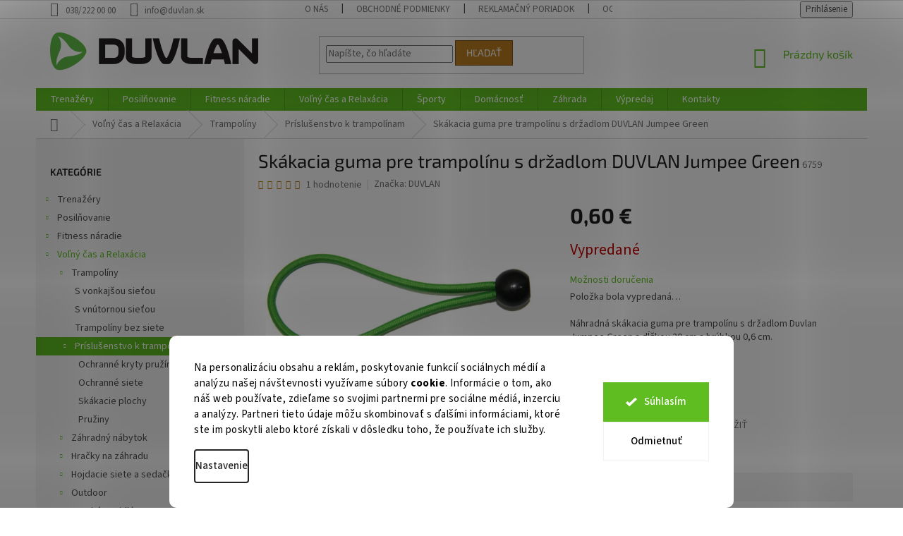

--- FILE ---
content_type: text/html; charset=utf-8
request_url: https://www.duvlan.sk/skakacia-guma-pre-trampolinu-s-drzadlom-duvlan-jumpee-green/
body_size: 28757
content:
<!doctype html><html lang="sk" dir="ltr" class="header-background-light external-fonts-loaded"><head><meta charset="utf-8" /><meta name="viewport" content="width=device-width,initial-scale=1" /><title>Skákacia guma pre trampolínu s držadlom DUVLAN Jumpee Green - Duvlan.sk</title><link rel="preconnect" href="https://cdn.myshoptet.com" /><link rel="dns-prefetch" href="https://cdn.myshoptet.com" /><link rel="preload" href="/cms/libs/jquery/jquery-1.11.3.min.js" as="script" /><link href="/cms/templates/frontend_templates/shared/css/font-face/source-sans-3.css" rel="stylesheet"><link href="/cms/templates/frontend_templates/shared/css/font-face/exo-2.css" rel="stylesheet"><link href="/shop/dist/font-shoptet-11.css.62c94c7785ff2cea73b2.css" rel="stylesheet"><script>
dataLayer = [];
dataLayer.push({'shoptet' : {
    "pageId": 1986,
    "pageType": "productDetail",
    "currency": "EUR",
    "currencyInfo": {
        "decimalSeparator": ",",
        "exchangeRate": 1,
        "priceDecimalPlaces": 1,
        "symbol": "\u20ac",
        "symbolLeft": 0,
        "thousandSeparator": " "
    },
    "language": "sk",
    "projectId": 93021,
    "product": {
        "id": 26694,
        "guid": "524cc2f4-30bb-11e7-ae76-0cc47a6c92bc",
        "hasVariants": false,
        "codes": [
            {
                "code": 6759
            }
        ],
        "code": "6759",
        "name": "Sk\u00e1kacia guma pre trampol\u00ednu s dr\u017eadlom DUVLAN Jumpee Green",
        "appendix": "",
        "weight": 0,
        "manufacturer": "DUVLAN",
        "manufacturerGuid": "1EF533235FAC6EEEA23CDA0BA3DED3EE",
        "currentCategory": "Vo\u013en\u00fd \u010das a Relax\u00e1cia | Trampol\u00edny | Pr\u00edslu\u0161enstvo k trampol\u00ednam",
        "currentCategoryGuid": "45b32da6-6cce-11e9-a065-0cc47a6c92bc",
        "defaultCategory": "Vo\u013en\u00fd \u010das a Relax\u00e1cia | Trampol\u00edny | Pr\u00edslu\u0161enstvo k trampol\u00ednam",
        "defaultCategoryGuid": "45b32da6-6cce-11e9-a065-0cc47a6c92bc",
        "currency": "EUR",
        "priceWithVat": 0.59999999999999998
    },
    "stocks": [
        {
            "id": "ext",
            "title": "Sklad",
            "isDeliveryPoint": 0,
            "visibleOnEshop": 1
        }
    ],
    "cartInfo": {
        "id": null,
        "freeShipping": false,
        "freeShippingFrom": null,
        "leftToFreeGift": {
            "formattedPrice": "0 \u20ac",
            "priceLeft": 0
        },
        "freeGift": false,
        "leftToFreeShipping": {
            "priceLeft": null,
            "dependOnRegion": null,
            "formattedPrice": null
        },
        "discountCoupon": [],
        "getNoBillingShippingPrice": {
            "withoutVat": 0,
            "vat": 0,
            "withVat": 0
        },
        "cartItems": [],
        "taxMode": "ORDINARY"
    },
    "cart": [],
    "customer": {
        "priceRatio": 1,
        "priceListId": 1,
        "groupId": null,
        "registered": false,
        "mainAccount": false
    }
}});
dataLayer.push({'cookie_consent' : {
    "marketing": "denied",
    "analytics": "denied"
}});
document.addEventListener('DOMContentLoaded', function() {
    shoptet.consent.onAccept(function(agreements) {
        if (agreements.length == 0) {
            return;
        }
        dataLayer.push({
            'cookie_consent' : {
                'marketing' : (agreements.includes(shoptet.config.cookiesConsentOptPersonalisation)
                    ? 'granted' : 'denied'),
                'analytics': (agreements.includes(shoptet.config.cookiesConsentOptAnalytics)
                    ? 'granted' : 'denied')
            },
            'event': 'cookie_consent'
        });
    });
});
</script>
<meta property="og:type" content="website"><meta property="og:site_name" content="duvlan.sk"><meta property="og:url" content="https://www.duvlan.sk/skakacia-guma-pre-trampolinu-s-drzadlom-duvlan-jumpee-green/"><meta property="og:title" content="Skákacia guma pre trampolínu s držadlom DUVLAN Jumpee Green - Duvlan.sk"><meta name="author" content="Duvlan.sk"><meta name="web_author" content="Shoptet.sk"><meta name="dcterms.rightsHolder" content="www.duvlan.sk"><meta name="robots" content="index,follow"><meta property="og:image" content="https://www.duvlan.sk/user/shop/big/26694_skakacia-guma-pre-trampolinu-s-drzadlom-duvlan-jumpee-green.jpg?590b0e66"><meta property="og:description" content="Náhradná skákacia guma pre trampolínu s držadlom DUVLAN Jumpee Green. Je tiež vhodným doplnkom v prípadoch, kedy dôjde k poškodeniu pôvodnej skákacej gumy."><meta name="description" content="Náhradná skákacia guma pre trampolínu s držadlom DUVLAN Jumpee Green. Je tiež vhodným doplnkom v prípadoch, kedy dôjde k poškodeniu pôvodnej skákacej gumy."><meta property="product:price:amount" content="0.6"><meta property="product:price:currency" content="EUR"><style>:root {--color-primary: #5FBD21;--color-primary-h: 96;--color-primary-s: 70%;--color-primary-l: 44%;--color-primary-hover: #52A81E;--color-primary-hover-h: 97;--color-primary-hover-s: 70%;--color-primary-hover-l: 39%;--color-secondary: #bd215f;--color-secondary-h: 336;--color-secondary-s: 70%;--color-secondary-l: 44%;--color-secondary-hover: #7c163e;--color-secondary-hover-h: 336;--color-secondary-hover-s: 70%;--color-secondary-hover-l: 29%;--color-tertiary: #bd7f21;--color-tertiary-h: 36;--color-tertiary-s: 70%;--color-tertiary-l: 44%;--color-tertiary-hover: #7c5316;--color-tertiary-hover-h: 36;--color-tertiary-hover-s: 70%;--color-tertiary-hover-l: 29%;--color-header-background: #ffffff;--template-font: "Source Sans 3";--template-headings-font: "Exo 2";--header-background-url: none;--cookies-notice-background: #F8FAFB;--cookies-notice-color: #252525;--cookies-notice-button-hover: #27263f;--cookies-notice-link-hover: #3b3a5f;--templates-update-management-preview-mode-content: "Náhľad aktualizácií šablóny je aktívny pre váš prehliadač."}</style>
    
    <link href="/shop/dist/main-11.less.5a24dcbbdabfd189c152.css" rel="stylesheet" />
        
    <script>var shoptet = shoptet || {};</script>
    <script src="/shop/dist/main-3g-header.js.05f199e7fd2450312de2.js"></script>
<!-- User include --><!-- api 422(76) html code header -->
<link rel="stylesheet" href="https://cdn.myshoptet.com/usr/api2.dklab.cz/user/documents/_doplnky/odpocet/93021/1333/93021_1333.css" type="text/css" /><style>
        :root {            
            --dklab-countdown-category-text-color: #FFFFFF;
            --dklab-countdown-detail-text-color: #FFFFFF;
            --dklab-countdown-background-lower-color: #666666;
            --dklab-countdown-background-upper-color: #282828;
            --dklab-countdown-background-lower-color-detail: #666666;
            --dklab-countdown-background-upper-color-detail: #282828;
            --dklab-countdown-carousel-text-color: #FFFFFF;            
            --dklab-countdown-radius: 0px;
            --dklab-countdown-carousel-background-color: #2D58FF;
        }
        </style>
<!-- api 1280(896) html code header -->
<link rel="stylesheet" href="https://cdn.myshoptet.com/usr/shoptet.tomashlad.eu/user/documents/extras/cookies-addon/screen.min.css?v006">
<script>
    var shoptetakCookiesSettings={"useRoundingCorners":true,"cookiesImgPopup":false,"cookiesSize":"large","cookiesOrientation":"horizontal","cookiesImg":false,"buttonBg":true,"showPopup":false};

    var body=document.getElementsByTagName("body")[0];

    const rootElement = document.documentElement;

    rootElement.classList.add("st-cookies-v2");

    if (shoptetakCookiesSettings.useRoundingCorners) {
        rootElement.classList.add("st-cookies-corners");
    }
    if (shoptetakCookiesSettings.cookiesImgPopup) {
        rootElement.classList.add("st-cookies-popup-img");
    }
    if (shoptetakCookiesSettings.cookiesImg) {
        rootElement.classList.add("st-cookies-img");
    }
    if (shoptetakCookiesSettings.buttonBg) {
        rootElement.classList.add("st-cookies-btn");
    }
    if (shoptetakCookiesSettings.cookiesSize) {
        if (shoptetakCookiesSettings.cookiesSize === 'thin') {
            rootElement.classList.add("st-cookies-thin");
        }
        if (shoptetakCookiesSettings.cookiesSize === 'middle') {
            rootElement.classList.add("st-cookies-middle");
        }
        if (shoptetakCookiesSettings.cookiesSize === 'large') {
            rootElement.classList.add("st-cookies-large");
        }
    }
    if (shoptetakCookiesSettings.cookiesOrientation) {
        if (shoptetakCookiesSettings.cookiesOrientation === 'vertical') {
            rootElement.classList.add("st-cookies-vertical");
        }
    }
</script>


<!-- service 654(301) html code header -->
<!-- Prefetch Pobo Page Builder CDN  -->
<link rel="dns-prefetch" href="https://image.pobo.cz">
<link href="https://cdnjs.cloudflare.com/ajax/libs/lightgallery/2.7.2/css/lightgallery.min.css" rel="stylesheet">
<link href="https://cdnjs.cloudflare.com/ajax/libs/lightgallery/2.7.2/css/lg-thumbnail.min.css" rel="stylesheet">


<!-- © Pobo Page Builder  -->
<script>
 	  window.addEventListener("DOMContentLoaded", function () {
		  var po = document.createElement("script");
		  po.type = "text/javascript";
		  po.async = true;
		  po.dataset.url = "https://www.pobo.cz";
			po.dataset.cdn = "https://image.pobo.space";
      po.dataset.tier = "standard";
      po.fetchpriority = "high";
      po.dataset.key = btoa(window.location.host);
		  po.id = "pobo-asset-url";
      po.platform = "shoptet";
      po.synergy = false;
		  po.src = "https://image.pobo.space/assets/editor.js?v=13";

		  var s = document.getElementsByTagName("script")[0];
		  s.parentNode.insertBefore(po, s);
	  });
</script>





<!-- service 1280(896) html code header -->
<style>
.st-cookies-v2.st-cookies-btn .shoptak-carbon .siteCookies .siteCookies__form .siteCookies__buttonWrap button[value=all] {
margin-left: 10px;
}
@media (max-width: 768px) {
.st-cookies-v2.st-cookies-btn .shoptak-carbon .siteCookies .siteCookies__form .siteCookies__buttonWrap button[value=all] {
margin-left: 0px;
}
.st-cookies-v2 .shoptak-carbon .siteCookies.siteCookies--dark .siteCookies__form .siteCookies__buttonWrap button[value=reject] {
margin: 0 10px;
}
}
@media only screen and (max-width: 768px) {
 .st-cookies-v2 .siteCookies .siteCookies__form .siteCookies__buttonWrap .js-cookies-settings[value=all], .st-cookies-v2 .siteCookies .siteCookies__form .siteCookies__buttonWrap button[value=all] {   
  margin: 0 auto 10px auto;
 }
 .st-cookies-v2 .siteCookies.siteCookies--center {
  bottom: unset;
  top: 50%;
  transform: translate(-50%, -50%);
  width: 90%;
 }
}
</style>
<!-- project html code header -->
<style>
label[for=billCountryId]
{
    display: none;
}

label[for=consents3]
{
    line-height: 20px;
}

#billCountryId
{
  display: none;
}

.stay-in-touch{
   display:none;
}
</style>

<script>(function(w,d,s,l,i){w[l]=w[l]||[];w[l].push({'gtm.start':new Date().getTime(),event:'gtm.js'});var f=d.getElementsByTagName(s)[0],j=d.createElement(s);j.async=true;j.src="https://duvlan.sk/mera/4q22vldpqhrih.js?"+i;f.parentNode.insertBefore(j,f);})(window,document,'script','dataLayer','dkzcwi6=AQ1PLyU9SVkgPzReO1YSUVpHQ04VHlkIHR8eCR9eFwdOGh0YTF8JCRoI');</script>

<!-- /User include --><link rel="shortcut icon" href="/favicon.ico" type="image/x-icon" /><link rel="canonical" href="https://www.duvlan.sk/skakacia-guma-pre-trampolinu-s-drzadlom-duvlan-jumpee-green/" />    <!-- Global site tag (gtag.js) - Google Analytics -->
    <script async src="https://www.googletagmanager.com/gtag/js?id=G-J5BXM835YJ"></script>
    <script>
        
        window.dataLayer = window.dataLayer || [];
        function gtag(){dataLayer.push(arguments);}
        

                    console.debug('default consent data');

            gtag('consent', 'default', {"ad_storage":"denied","analytics_storage":"denied","ad_user_data":"denied","ad_personalization":"denied","wait_for_update":500});
            dataLayer.push({
                'event': 'default_consent'
            });
        
        gtag('js', new Date());

        
                gtag('config', 'G-J5BXM835YJ', {"groups":"GA4","send_page_view":false,"content_group":"productDetail","currency":"EUR","page_language":"sk"});
        
                gtag('config', 'AW-1036930848', {"allow_enhanced_conversions":true});
        
        
        
        
        
                    gtag('event', 'page_view', {"send_to":"GA4","page_language":"sk","content_group":"productDetail","currency":"EUR"});
        
                gtag('set', 'currency', 'EUR');

        gtag('event', 'view_item', {
            "send_to": "UA",
            "items": [
                {
                    "id": "6759",
                    "name": "Sk\u00e1kacia guma pre trampol\u00ednu s dr\u017eadlom DUVLAN Jumpee Green",
                    "category": "Vo\u013en\u00fd \u010das a Relax\u00e1cia \/ Trampol\u00edny \/ Pr\u00edslu\u0161enstvo k trampol\u00ednam",
                                        "brand": "DUVLAN",
                                                            "price": 0.5
                }
            ]
        });
        
        
        
        
        
                    gtag('event', 'view_item', {"send_to":"GA4","page_language":"sk","content_group":"productDetail","value":0.5,"currency":"EUR","items":[{"item_id":"6759","item_name":"Sk\u00e1kacia guma pre trampol\u00ednu s dr\u017eadlom DUVLAN Jumpee Green","item_brand":"DUVLAN","item_category":"Vo\u013en\u00fd \u010das a Relax\u00e1cia","item_category2":"Trampol\u00edny","item_category3":"Pr\u00edslu\u0161enstvo k trampol\u00ednam","price":0.5,"quantity":1,"index":0}]});
        
        
        
        
        
        
        
        document.addEventListener('DOMContentLoaded', function() {
            if (typeof shoptet.tracking !== 'undefined') {
                for (var id in shoptet.tracking.bannersList) {
                    gtag('event', 'view_promotion', {
                        "send_to": "UA",
                        "promotions": [
                            {
                                "id": shoptet.tracking.bannersList[id].id,
                                "name": shoptet.tracking.bannersList[id].name,
                                "position": shoptet.tracking.bannersList[id].position
                            }
                        ]
                    });
                }
            }

            shoptet.consent.onAccept(function(agreements) {
                if (agreements.length !== 0) {
                    console.debug('gtag consent accept');
                    var gtagConsentPayload =  {
                        'ad_storage': agreements.includes(shoptet.config.cookiesConsentOptPersonalisation)
                            ? 'granted' : 'denied',
                        'analytics_storage': agreements.includes(shoptet.config.cookiesConsentOptAnalytics)
                            ? 'granted' : 'denied',
                                                                                                'ad_user_data': agreements.includes(shoptet.config.cookiesConsentOptPersonalisation)
                            ? 'granted' : 'denied',
                        'ad_personalization': agreements.includes(shoptet.config.cookiesConsentOptPersonalisation)
                            ? 'granted' : 'denied',
                        };
                    console.debug('update consent data', gtagConsentPayload);
                    gtag('consent', 'update', gtagConsentPayload);
                    dataLayer.push(
                        { 'event': 'update_consent' }
                    );
                }
            });
        });
    </script>
<script>
    (function(t, r, a, c, k, i, n, g) { t['ROIDataObject'] = k;
    t[k]=t[k]||function(){ (t[k].q=t[k].q||[]).push(arguments) },t[k].c=i;n=r.createElement(a),
    g=r.getElementsByTagName(a)[0];n.async=1;n.src=c;g.parentNode.insertBefore(n,g)
    })(window, document, 'script', '//www.heureka.sk/ocm/sdk.js?source=shoptet&version=2&page=product_detail', 'heureka', 'sk');

    heureka('set_user_consent', 0);
</script>
</head><body class="desktop id-1986 in-prislusenstvo-k-trampolinam template-11 type-product type-detail multiple-columns-body columns-3 ums_forms_redesign--off ums_a11y_category_page--on ums_discussion_rating_forms--off ums_flags_display_unification--on ums_a11y_login--on mobile-header-version-0"><noscript>
    <style>
        #header {
            padding-top: 0;
            position: relative !important;
            top: 0;
        }
        .header-navigation {
            position: relative !important;
        }
        .overall-wrapper {
            margin: 0 !important;
        }
        body:not(.ready) {
            visibility: visible !important;
        }
    </style>
    <div class="no-javascript">
        <div class="no-javascript__title">Musíte zmeniť nastavenie vášho prehliadača</div>
        <div class="no-javascript__text">Pozrite sa na: <a href="https://www.google.com/support/bin/answer.py?answer=23852">Ako povoliť JavaScript vo vašom prehliadači</a>.</div>
        <div class="no-javascript__text">Ak používate software na blokovanie reklám, možno bude potrebné, aby ste povolili JavaScript z tejto stránky.</div>
        <div class="no-javascript__text">Ďakujeme.</div>
    </div>
</noscript>

        <div id="fb-root"></div>
        <script>
            window.fbAsyncInit = function() {
                FB.init({
//                    appId            : 'your-app-id',
                    autoLogAppEvents : true,
                    xfbml            : true,
                    version          : 'v19.0'
                });
            };
        </script>
        <script async defer crossorigin="anonymous" src="https://connect.facebook.net/sk_SK/sdk.js"></script>    <div class="siteCookies siteCookies--bottom siteCookies--light js-siteCookies" role="dialog" data-testid="cookiesPopup" data-nosnippet>
        <div class="siteCookies__form">
            <div class="siteCookies__content">
                <div class="siteCookies__text">
                    <span>Na personalizáciu obsahu a reklám, poskytovanie funkcií sociálnych médií a analýzu našej návštevnosti využívame súbory <strong>cookie</strong>. Informácie o tom, ako náš web používate, zdieľame so svojimi partnermi pre sociálne médiá, inzerciu a analýzy. Partneri tieto údaje môžu skombinovať s ďalšími informáciami, ktoré ste im poskytli alebo ktoré získali v dôsledku toho, že používate ich služby.</span>
                </div>
                <p class="siteCookies__links">
                    <button class="siteCookies__link js-cookies-settings" aria-label="Nastavenia cookies" data-testid="cookiesSettings">Nastavenie</button>
                </p>
            </div>
            <div class="siteCookies__buttonWrap">
                                    <button class="siteCookies__button js-cookiesConsentSubmit" value="reject" aria-label="Odmietnuť cookies" data-testid="buttonCookiesReject">Odmietnuť</button>
                                <button class="siteCookies__button js-cookiesConsentSubmit" value="all" aria-label="Prijať cookies" data-testid="buttonCookiesAccept">Súhlasím</button>
            </div>
        </div>
        <script>
            document.addEventListener("DOMContentLoaded", () => {
                const siteCookies = document.querySelector('.js-siteCookies');
                document.addEventListener("scroll", shoptet.common.throttle(() => {
                    const st = document.documentElement.scrollTop;
                    if (st > 1) {
                        siteCookies.classList.add('siteCookies--scrolled');
                    } else {
                        siteCookies.classList.remove('siteCookies--scrolled');
                    }
                }, 100));
            });
        </script>
    </div>
<a href="#content" class="skip-link sr-only">Prejsť na obsah</a><div class="overall-wrapper"><div class="user-action"><div class="container">
    <div class="user-action-in">
                    <div id="login" class="user-action-login popup-widget login-widget" role="dialog" aria-labelledby="loginHeading">
        <div class="popup-widget-inner">
                            <h2 id="loginHeading">Prihlásenie k vášmu účtu</h2><div id="customerLogin"><form action="/action/Customer/Login/" method="post" id="formLoginIncluded" class="csrf-enabled formLogin" data-testid="formLogin"><input type="hidden" name="referer" value="" /><div class="form-group"><div class="input-wrapper email js-validated-element-wrapper no-label"><input type="email" name="email" class="form-control" autofocus placeholder="E-mailová adresa (napr. jan@novak.sk)" data-testid="inputEmail" autocomplete="email" required /></div></div><div class="form-group"><div class="input-wrapper password js-validated-element-wrapper no-label"><input type="password" name="password" class="form-control" placeholder="Heslo" data-testid="inputPassword" autocomplete="current-password" required /><span class="no-display">Nemôžete vyplniť toto pole</span><input type="text" name="surname" value="" class="no-display" /></div></div><div class="form-group"><div class="login-wrapper"><button type="submit" class="btn btn-secondary btn-text btn-login" data-testid="buttonSubmit">Prihlásiť sa</button><div class="password-helper"><a href="/registracia/" data-testid="signup" rel="nofollow">Nová registrácia</a><a href="/klient/zabudnute-heslo/" rel="nofollow">Zabudnuté heslo</a></div></div></div><div class="social-login-buttons"><div class="social-login-buttons-divider"><span>alebo</span></div><div class="form-group"><a href="/action/Social/login/?provider=Google" class="login-btn google" rel="nofollow"><span class="login-google-icon"></span><strong>Prihlásiť sa cez Google</strong></a></div></div></form>
</div>                    </div>
    </div>

                            <div id="cart-widget" class="user-action-cart popup-widget cart-widget loader-wrapper" data-testid="popupCartWidget" role="dialog" aria-hidden="true">
    <div class="popup-widget-inner cart-widget-inner place-cart-here">
        <div class="loader-overlay">
            <div class="loader"></div>
        </div>
    </div>

    <div class="cart-widget-button">
        <a href="/kosik/" class="btn btn-conversion" id="continue-order-button" rel="nofollow" data-testid="buttonNextStep">Pokračovať do košíka</a>
    </div>
</div>
            </div>
</div>
</div><div class="top-navigation-bar" data-testid="topNavigationBar">

    <div class="container">

        <div class="top-navigation-contacts">
            <strong>Zákaznícka podpora:</strong><a class="project-phone project-phone-info" role="text" aria-label="Telefón: 038/222 00 00"><span aria-hidden="true">038/222 00 00</span></a><a href="/cdn-cgi/l/email-protection#acc5c2cac3ecc8d9dac0cdc282dfc7" class="project-email" data-testid="contactboxEmail"><span><span class="__cf_email__" data-cfemail="0960676f66496d7c7f656867277a62">[email&#160;protected]</span></span></a>        </div>

                            <div class="top-navigation-menu">
                <div class="top-navigation-menu-trigger"></div>
                <ul class="top-navigation-bar-menu">
                                            <li class="top-navigation-menu-item-2247">
                            <a href="/o-nas/">O nás</a>
                        </li>
                                            <li class="top-navigation-menu-item-39">
                            <a href="/obchodne-podmienky/">Obchodné podmienky</a>
                        </li>
                                            <li class="top-navigation-menu-item-2253">
                            <a href="/reklamacny-poriadok/">Reklamačný poriadok</a>
                        </li>
                                            <li class="top-navigation-menu-item-2259">
                            <a href="/ochrana-udajov/">Ochrana údajov</a>
                        </li>
                                            <li class="top-navigation-menu-item-2914">
                            <a href="/cookies/">Cookies</a>
                        </li>
                                            <li class="top-navigation-menu-item-29">
                            <a href="/kontakty/">Kontakty</a>
                        </li>
                                    </ul>
                <ul class="top-navigation-bar-menu-helper"></ul>
            </div>
        
        <div class="top-navigation-tools top-navigation-tools--language">
            <div class="responsive-tools">
                <a href="#" class="toggle-window" data-target="search" aria-label="Hľadať" data-testid="linkSearchIcon"></a>
                                                            <a href="#" class="toggle-window" data-target="login"></a>
                                                    <a href="#" class="toggle-window" data-target="navigation" aria-label="Menu" data-testid="hamburgerMenu"></a>
            </div>
                        <button class="top-nav-button top-nav-button-login toggle-window" type="button" data-target="login" aria-haspopup="dialog" aria-controls="login" aria-expanded="false" data-testid="signin"><span>Prihlásenie</span></button>        </div>

    </div>

</div>
<header id="header"><div class="container navigation-wrapper">
    <div class="header-top">
        <div class="site-name-wrapper">
            <div class="site-name"><a href="/" data-testid="linkWebsiteLogo"><img src="/user/logos/logo-classic.png" alt="Duvlan.sk" fetchpriority="low" /></a></div>        </div>
        <div class="search" itemscope itemtype="https://schema.org/WebSite">
            <meta itemprop="headline" content="Príslušenstvo k trampolínam"/><meta itemprop="url" content="https://www.duvlan.sk"/><meta itemprop="text" content="Náhradná skákacia guma pre trampolínu s držadlom DUVLAN Jumpee Green. Je tiež vhodným doplnkom v prípadoch, kedy dôjde k poškodeniu pôvodnej skákacej gumy."/>            <form action="/action/ProductSearch/prepareString/" method="post"
    id="formSearchForm" class="search-form compact-form js-search-main"
    itemprop="potentialAction" itemscope itemtype="https://schema.org/SearchAction" data-testid="searchForm">
    <fieldset>
        <meta itemprop="target"
            content="https://www.duvlan.sk/vyhladavanie/?string={string}"/>
        <input type="hidden" name="language" value="sk"/>
        
            
<input
    type="search"
    name="string"
        class="query-input form-control search-input js-search-input"
    placeholder="Napíšte, čo hľadáte"
    autocomplete="off"
    required
    itemprop="query-input"
    aria-label="Vyhľadávanie"
    data-testid="searchInput"
>
            <button type="submit" class="btn btn-default" data-testid="searchBtn">Hľadať</button>
        
    </fieldset>
</form>
        </div>
        <div class="navigation-buttons">
                
    <a href="/kosik/" class="btn btn-icon toggle-window cart-count" data-target="cart" data-hover="true" data-redirect="true" data-testid="headerCart" rel="nofollow" aria-haspopup="dialog" aria-expanded="false" aria-controls="cart-widget">
        
                <span class="sr-only">Nákupný košík</span>
        
            <span class="cart-price visible-lg-inline-block" data-testid="headerCartPrice">
                                    Prázdny košík                            </span>
        
    
            </a>
        </div>
    </div>
    <nav id="navigation" aria-label="Hlavné menu" data-collapsible="true"><div class="navigation-in menu"><ul class="menu-level-1" role="menubar" data-testid="headerMenuItems"><li class="menu-item-2394 ext" role="none"><a href="/trenazery/" data-testid="headerMenuItem" role="menuitem" aria-haspopup="true" aria-expanded="false"><b>Trenažéry</b><span class="submenu-arrow"></span></a><ul class="menu-level-2" aria-label="Trenažéry" tabindex="-1" role="menu"><li class="menu-item-1464 has-third-level" role="none"><a href="/rotopedy/" class="menu-image" data-testid="headerMenuItem" tabindex="-1" aria-hidden="true"><img src="data:image/svg+xml,%3Csvg%20width%3D%22140%22%20height%3D%22100%22%20xmlns%3D%22http%3A%2F%2Fwww.w3.org%2F2000%2Fsvg%22%3E%3C%2Fsvg%3E" alt="" aria-hidden="true" width="140" height="100"  data-src="/user/categories/thumb/rotopedy.jpg" fetchpriority="low" /></a><div><a href="/rotopedy/" data-testid="headerMenuItem" role="menuitem"><span>Rotopedy</span></a>
                                                    <ul class="menu-level-3" role="menu">
                                                                    <li class="menu-item-1641" role="none">
                                        <a href="/manualne-ovladane-rotopedy/" data-testid="headerMenuItem" role="menuitem">
                                            Manuálne ovládané rotopedy</a>,                                    </li>
                                                                    <li class="menu-item-1647" role="none">
                                        <a href="/ergometre/" data-testid="headerMenuItem" role="menuitem">
                                            Ergometre</a>,                                    </li>
                                                                    <li class="menu-item-2904" role="none">
                                        <a href="/air-bikes/" data-testid="headerMenuItem" role="menuitem">
                                            Air Bikes</a>,                                    </li>
                                                                    <li class="menu-item-1653" role="none">
                                        <a href="/recumbenty/" data-testid="headerMenuItem" role="menuitem">
                                            Recumbenty</a>,                                    </li>
                                                                    <li class="menu-item-1659" role="none">
                                        <a href="/prislusenstvo-pre-rotopedy/" data-testid="headerMenuItem" role="menuitem">
                                            Príslušenstvo pre rotopedy</a>                                    </li>
                                                            </ul>
                        </div></li><li class="menu-item-1470 has-third-level" role="none"><a href="/cyklotrenazery/" class="menu-image" data-testid="headerMenuItem" tabindex="-1" aria-hidden="true"><img src="data:image/svg+xml,%3Csvg%20width%3D%22140%22%20height%3D%22100%22%20xmlns%3D%22http%3A%2F%2Fwww.w3.org%2F2000%2Fsvg%22%3E%3C%2Fsvg%3E" alt="" aria-hidden="true" width="140" height="100"  data-src="/user/categories/thumb/cyklotrenazery.jpg" fetchpriority="low" /></a><div><a href="/cyklotrenazery/" data-testid="headerMenuItem" role="menuitem"><span>Cyklotrenažéry</span></a>
                                                    <ul class="menu-level-3" role="menu">
                                                                    <li class="menu-item-1665" role="none">
                                        <a href="/domace-cyklotrenazery/" data-testid="headerMenuItem" role="menuitem">
                                            Domáce cyklotrenažéry</a>,                                    </li>
                                                                    <li class="menu-item-2307" role="none">
                                        <a href="/prislusenstvo-pre-cyklotrenazery/" data-testid="headerMenuItem" role="menuitem">
                                            Príslušenstvo pre cyklotrenažéry</a>                                    </li>
                                                            </ul>
                        </div></li><li class="menu-item-1476 has-third-level" role="none"><a href="/elipticke-trenazery/" class="menu-image" data-testid="headerMenuItem" tabindex="-1" aria-hidden="true"><img src="data:image/svg+xml,%3Csvg%20width%3D%22140%22%20height%3D%22100%22%20xmlns%3D%22http%3A%2F%2Fwww.w3.org%2F2000%2Fsvg%22%3E%3C%2Fsvg%3E" alt="" aria-hidden="true" width="140" height="100"  data-src="/user/categories/thumb/elipticaly.jpg" fetchpriority="low" /></a><div><a href="/elipticke-trenazery/" data-testid="headerMenuItem" role="menuitem"><span>Eliptické trenažéry</span></a>
                                                    <ul class="menu-level-3" role="menu">
                                                                    <li class="menu-item-1671" role="none">
                                        <a href="/domace-manualne-elipticaly/" data-testid="headerMenuItem" role="menuitem">
                                            Domáce manuálne elipticaly</a>,                                    </li>
                                                                    <li class="menu-item-1677" role="none">
                                        <a href="/domace-elipticke-ergometre/" data-testid="headerMenuItem" role="menuitem">
                                            Domáce eliptické ergometre</a>,                                    </li>
                                                                    <li class="menu-item-1683" role="none">
                                        <a href="/prislusenstvo-pre-elipticaly/" data-testid="headerMenuItem" role="menuitem">
                                            Príslušenstvo pre elipticaly</a>                                    </li>
                                                            </ul>
                        </div></li><li class="menu-item-1488 has-third-level" role="none"><a href="/bezecke-pasy/" class="menu-image" data-testid="headerMenuItem" tabindex="-1" aria-hidden="true"><img src="data:image/svg+xml,%3Csvg%20width%3D%22140%22%20height%3D%22100%22%20xmlns%3D%22http%3A%2F%2Fwww.w3.org%2F2000%2Fsvg%22%3E%3C%2Fsvg%3E" alt="" aria-hidden="true" width="140" height="100"  data-src="/user/categories/thumb/bezecke_pasy.jpg" fetchpriority="low" /></a><div><a href="/bezecke-pasy/" data-testid="headerMenuItem" role="menuitem"><span>Bežecké pásy</span></a>
                                                    <ul class="menu-level-3" role="menu">
                                                                    <li class="menu-item-1698" role="none">
                                        <a href="/domace-bezmotorove-pasy/" data-testid="headerMenuItem" role="menuitem">
                                            Domáce bezmotorové pásy</a>,                                    </li>
                                                                    <li class="menu-item-1701" role="none">
                                        <a href="/domace-motorove-pasy/" data-testid="headerMenuItem" role="menuitem">
                                            Domáce motorové pásy</a>,                                    </li>
                                                                    <li class="menu-item-1713" role="none">
                                        <a href="/prislusenstvo-pre-bezecke-pasy/" data-testid="headerMenuItem" role="menuitem">
                                            Príslušenstvo pre bežecké pásy</a>                                    </li>
                                                            </ul>
                        </div></li><li class="menu-item-1512" role="none"><a href="/veslarske-trenazery/" class="menu-image" data-testid="headerMenuItem" tabindex="-1" aria-hidden="true"><img src="data:image/svg+xml,%3Csvg%20width%3D%22140%22%20height%3D%22100%22%20xmlns%3D%22http%3A%2F%2Fwww.w3.org%2F2000%2Fsvg%22%3E%3C%2Fsvg%3E" alt="" aria-hidden="true" width="140" height="100"  data-src="/user/categories/thumb/veslarske_trenazery.jpg" fetchpriority="low" /></a><div><a href="/veslarske-trenazery/" data-testid="headerMenuItem" role="menuitem"><span>Veslárske trenažéry</span></a>
                        </div></li><li class="menu-item-1494" role="none"><a href="/steppery/" class="menu-image" data-testid="headerMenuItem" tabindex="-1" aria-hidden="true"><img src="data:image/svg+xml,%3Csvg%20width%3D%22140%22%20height%3D%22100%22%20xmlns%3D%22http%3A%2F%2Fwww.w3.org%2F2000%2Fsvg%22%3E%3C%2Fsvg%3E" alt="" aria-hidden="true" width="140" height="100"  data-src="/user/categories/thumb/steppery.jpg" fetchpriority="low" /></a><div><a href="/steppery/" data-testid="headerMenuItem" role="menuitem"><span>Steppery</span></a>
                        </div></li><li class="menu-item-1506" role="none"><a href="/vibracne-stroje/" class="menu-image" data-testid="headerMenuItem" tabindex="-1" aria-hidden="true"><img src="data:image/svg+xml,%3Csvg%20width%3D%22140%22%20height%3D%22100%22%20xmlns%3D%22http%3A%2F%2Fwww.w3.org%2F2000%2Fsvg%22%3E%3C%2Fsvg%3E" alt="" aria-hidden="true" width="140" height="100"  data-src="/user/categories/thumb/vibracne_stroje.jpg" fetchpriority="low" /></a><div><a href="/vibracne-stroje/" data-testid="headerMenuItem" role="menuitem"><span>Vibračné stroje</span></a>
                        </div></li></ul></li>
<li class="menu-item-2421 ext" role="none"><a href="/posilnovanie/" data-testid="headerMenuItem" role="menuitem" aria-haspopup="true" aria-expanded="false"><b>Posilňovanie</b><span class="submenu-arrow"></span></a><ul class="menu-level-2" aria-label="Posilňovanie" tabindex="-1" role="menu"><li class="menu-item-1518 has-third-level" role="none"><a href="/cinky/" class="menu-image" data-testid="headerMenuItem" tabindex="-1" aria-hidden="true"><img src="data:image/svg+xml,%3Csvg%20width%3D%22140%22%20height%3D%22100%22%20xmlns%3D%22http%3A%2F%2Fwww.w3.org%2F2000%2Fsvg%22%3E%3C%2Fsvg%3E" alt="" aria-hidden="true" width="140" height="100"  data-src="/user/categories/thumb/cinky.jpg" fetchpriority="low" /></a><div><a href="/cinky/" data-testid="headerMenuItem" role="menuitem"><span>Činky</span></a>
                                                    <ul class="menu-level-3" role="menu">
                                                                    <li class="menu-item-1749" role="none">
                                        <a href="/jednorucky/" data-testid="headerMenuItem" role="menuitem">
                                            Jednoručky</a>,                                    </li>
                                                                    <li class="menu-item-2355" role="none">
                                        <a href="/obojrucne-cinky/" data-testid="headerMenuItem" role="menuitem">
                                            Obojručné činky</a>,                                    </li>
                                                                    <li class="menu-item-1791" role="none">
                                        <a href="/cinkove-sety/" data-testid="headerMenuItem" role="menuitem">
                                            Činkové sety</a>,                                    </li>
                                                                    <li class="menu-item-1755" role="none">
                                        <a href="/vzpieracske-tyce-30-mm-priemer/" data-testid="headerMenuItem" role="menuitem">
                                            Vzpieračské tyče 30 mm priemer</a>,                                    </li>
                                                                    <li class="menu-item-1797" role="none">
                                        <a href="/olympijske-tyce-50-mm-priemer/" data-testid="headerMenuItem" role="menuitem">
                                            Olympijské tyče 50 mm priemer</a>,                                    </li>
                                                                    <li class="menu-item-1761" role="none">
                                        <a href="/zavazia-s-30-mm-priemerom/" data-testid="headerMenuItem" role="menuitem">
                                            Závažia s 30 mm priemerom</a>,                                    </li>
                                                                    <li class="menu-item-1767" role="none">
                                        <a href="/zavazia-s-50-mm-priemerom/" data-testid="headerMenuItem" role="menuitem">
                                            Závažia s 50 mm priemerom</a>,                                    </li>
                                                                    <li class="menu-item-1779" role="none">
                                        <a href="/cementove-kotuce-30-mm/" data-testid="headerMenuItem" role="menuitem">
                                            Cementové kotúče 30 mm</a>,                                    </li>
                                                                    <li class="menu-item-3235" role="none">
                                        <a href="/prislusenstvo-k-vzpieracskym-tyciam/" data-testid="headerMenuItem" role="menuitem">
                                            Príslušenstvo k vzpieračským tyčiam</a>,                                    </li>
                                                                    <li class="menu-item-1785" role="none">
                                        <a href="/vin-bell-a-ketlebel/" data-testid="headerMenuItem" role="menuitem">
                                            Vin-Bell a Ketlebel</a>                                    </li>
                                                            </ul>
                        </div></li><li class="menu-item-1773" role="none"><a href="/cinkove-stojany/" class="menu-image" data-testid="headerMenuItem" tabindex="-1" aria-hidden="true"><img src="data:image/svg+xml,%3Csvg%20width%3D%22140%22%20height%3D%22100%22%20xmlns%3D%22http%3A%2F%2Fwww.w3.org%2F2000%2Fsvg%22%3E%3C%2Fsvg%3E" alt="" aria-hidden="true" width="140" height="100"  data-src="/user/categories/thumb/__inkov___stojany.jpg" fetchpriority="low" /></a><div><a href="/cinkove-stojany/" data-testid="headerMenuItem" role="menuitem"><span>Činkové stojany</span></a>
                        </div></li><li class="menu-item-1500 has-third-level" role="none"><a href="/posilnovacie-lavice/" class="menu-image" data-testid="headerMenuItem" tabindex="-1" aria-hidden="true"><img src="data:image/svg+xml,%3Csvg%20width%3D%22140%22%20height%3D%22100%22%20xmlns%3D%22http%3A%2F%2Fwww.w3.org%2F2000%2Fsvg%22%3E%3C%2Fsvg%3E" alt="" aria-hidden="true" width="140" height="100"  data-src="/user/categories/thumb/posilnovacie_lavice.jpg" fetchpriority="low" /></a><div><a href="/posilnovacie-lavice/" data-testid="headerMenuItem" role="menuitem"><span>Posilňovacie lavice</span></a>
                                                    <ul class="menu-level-3" role="menu">
                                                                    <li class="menu-item-3220" role="none">
                                        <a href="/inverzne-lavice/" data-testid="headerMenuItem" role="menuitem">
                                            Inverzné lavice</a>,                                    </li>
                                                                    <li class="menu-item-1716" role="none">
                                        <a href="/bench-lavice/" data-testid="headerMenuItem" role="menuitem">
                                            Bench lavice</a>,                                    </li>
                                                                    <li class="menu-item-1722" role="none">
                                        <a href="/multifunkcne-lavice/" data-testid="headerMenuItem" role="menuitem">
                                            Multifunkčné lavice</a>,                                    </li>
                                                                    <li class="menu-item-1728" role="none">
                                        <a href="/lavice-na-brucho/" data-testid="headerMenuItem" role="menuitem">
                                            Lavice na brucho</a>,                                    </li>
                                                                    <li class="menu-item-1731" role="none">
                                        <a href="/hyperextenzie/" data-testid="headerMenuItem" role="menuitem">
                                            Hyperextenzie</a>,                                    </li>
                                                                    <li class="menu-item-1734" role="none">
                                        <a href="/fitness-lavicky-specialne/" data-testid="headerMenuItem" role="menuitem">
                                            Fitness lavičky špeciálne</a>,                                    </li>
                                                                    <li class="menu-item-1737" role="none">
                                        <a href="/profesionalne-lavice/" data-testid="headerMenuItem" role="menuitem">
                                            Profesionálne lavice</a>,                                    </li>
                                                                    <li class="menu-item-1743" role="none">
                                        <a href="/doplnky-k-laviciam/" data-testid="headerMenuItem" role="menuitem">
                                            Doplnky k laviciam</a>                                    </li>
                                                            </ul>
                        </div></li><li class="menu-item-1482 has-third-level" role="none"><a href="/posilnovacie-veze/" class="menu-image" data-testid="headerMenuItem" tabindex="-1" aria-hidden="true"><img src="data:image/svg+xml,%3Csvg%20width%3D%22140%22%20height%3D%22100%22%20xmlns%3D%22http%3A%2F%2Fwww.w3.org%2F2000%2Fsvg%22%3E%3C%2Fsvg%3E" alt="" aria-hidden="true" width="140" height="100"  data-src="/user/categories/thumb/posilnovacie_veze.jpg" fetchpriority="low" /></a><div><a href="/posilnovacie-veze/" data-testid="headerMenuItem" role="menuitem"><span>Posilňovacie veže</span></a>
                                                    <ul class="menu-level-3" role="menu">
                                                                    <li class="menu-item-1686" role="none">
                                        <a href="/domace-veze/" data-testid="headerMenuItem" role="menuitem">
                                            Domáce veže</a>,                                    </li>
                                                                    <li class="menu-item-1692" role="none">
                                        <a href="/prislusenstvo-k-veziam/" data-testid="headerMenuItem" role="menuitem">
                                            Príslušenstvo k vežiam</a>                                    </li>
                                                            </ul>
                        </div></li><li class="menu-item-1530" role="none"><a href="/posilnovacie-stroje/" class="menu-image" data-testid="headerMenuItem" tabindex="-1" aria-hidden="true"><img src="data:image/svg+xml,%3Csvg%20width%3D%22140%22%20height%3D%22100%22%20xmlns%3D%22http%3A%2F%2Fwww.w3.org%2F2000%2Fsvg%22%3E%3C%2Fsvg%3E" alt="" aria-hidden="true" width="140" height="100"  data-src="/user/categories/thumb/posilnovacie_stroje.jpg" fetchpriority="low" /></a><div><a href="/posilnovacie-stroje/" data-testid="headerMenuItem" role="menuitem"><span>Posilňovacie stroje</span></a>
                        </div></li><li class="menu-item-2373" role="none"><a href="/posilnovacie-klietky-a-kladky/" class="menu-image" data-testid="headerMenuItem" tabindex="-1" aria-hidden="true"><img src="data:image/svg+xml,%3Csvg%20width%3D%22140%22%20height%3D%22100%22%20xmlns%3D%22http%3A%2F%2Fwww.w3.org%2F2000%2Fsvg%22%3E%3C%2Fsvg%3E" alt="" aria-hidden="true" width="140" height="100"  data-src="/user/categories/thumb/28116.jpg" fetchpriority="low" /></a><div><a href="/posilnovacie-klietky-a-kladky/" data-testid="headerMenuItem" role="menuitem"><span>Posilňovacie klietky a kladky</span></a>
                        </div></li><li class="menu-item-1821" role="none"><a href="/hrazdy-a-bradla/" class="menu-image" data-testid="headerMenuItem" tabindex="-1" aria-hidden="true"><img src="data:image/svg+xml,%3Csvg%20width%3D%22140%22%20height%3D%22100%22%20xmlns%3D%22http%3A%2F%2Fwww.w3.org%2F2000%2Fsvg%22%3E%3C%2Fsvg%3E" alt="" aria-hidden="true" width="140" height="100"  data-src="/user/categories/thumb/hrazdy.jpg" fetchpriority="low" /></a><div><a href="/hrazdy-a-bradla/" data-testid="headerMenuItem" role="menuitem"><span>Hrazdy a bradlá</span></a>
                        </div></li><li class="menu-item-3175" role="none"><a href="/outdoorova-posilnovna/" class="menu-image" data-testid="headerMenuItem" tabindex="-1" aria-hidden="true"><img src="data:image/svg+xml,%3Csvg%20width%3D%22140%22%20height%3D%22100%22%20xmlns%3D%22http%3A%2F%2Fwww.w3.org%2F2000%2Fsvg%22%3E%3C%2Fsvg%3E" alt="" aria-hidden="true" width="140" height="100"  data-src="/user/categories/thumb/outdoorova_posilnovna.jpg" fetchpriority="low" /></a><div><a href="/outdoorova-posilnovna/" data-testid="headerMenuItem" role="menuitem"><span>Outdoorová posilňovňa</span></a>
                        </div></li></ul></li>
<li class="menu-item-1524 ext" role="none"><a href="/fitness-naradie/" data-testid="headerMenuItem" role="menuitem" aria-haspopup="true" aria-expanded="false"><b>Fitness náradie</b><span class="submenu-arrow"></span></a><ul class="menu-level-2" aria-label="Fitness náradie" tabindex="-1" role="menu"><li class="menu-item-1848" role="none"><a href="/bandaze-a-bedrove-pasy/" class="menu-image" data-testid="headerMenuItem" tabindex="-1" aria-hidden="true"><img src="data:image/svg+xml,%3Csvg%20width%3D%22140%22%20height%3D%22100%22%20xmlns%3D%22http%3A%2F%2Fwww.w3.org%2F2000%2Fsvg%22%3E%3C%2Fsvg%3E" alt="" aria-hidden="true" width="140" height="100"  data-src="/user/categories/thumb/28161-4.jpg" fetchpriority="low" /></a><div><a href="/bandaze-a-bedrove-pasy/" data-testid="headerMenuItem" role="menuitem"><span>Bandáže a bedrové pásy</span></a>
                        </div></li><li class="menu-item-1458" role="none"><a href="/fitlopty/" class="menu-image" data-testid="headerMenuItem" tabindex="-1" aria-hidden="true"><img src="data:image/svg+xml,%3Csvg%20width%3D%22140%22%20height%3D%22100%22%20xmlns%3D%22http%3A%2F%2Fwww.w3.org%2F2000%2Fsvg%22%3E%3C%2Fsvg%3E" alt="" aria-hidden="true" width="140" height="100"  data-src="/user/categories/thumb/fitlopty.jpg" fetchpriority="low" /></a><div><a href="/fitlopty/" data-testid="headerMenuItem" role="menuitem"><span>Fitlopty</span></a>
                        </div></li><li class="menu-item-2367" role="none"><a href="/fitness-gumy-expandery/" class="menu-image" data-testid="headerMenuItem" tabindex="-1" aria-hidden="true"><img src="data:image/svg+xml,%3Csvg%20width%3D%22140%22%20height%3D%22100%22%20xmlns%3D%22http%3A%2F%2Fwww.w3.org%2F2000%2Fsvg%22%3E%3C%2Fsvg%3E" alt="" aria-hidden="true" width="140" height="100"  data-src="/user/categories/thumb/28032.jpg" fetchpriority="low" /></a><div><a href="/fitness-gumy-expandery/" data-testid="headerMenuItem" role="menuitem"><span>Fitness gumy a expandery</span></a>
                        </div></li><li class="menu-item-1830" role="none"><a href="/fitness-podlozky/" class="menu-image" data-testid="headerMenuItem" tabindex="-1" aria-hidden="true"><img src="data:image/svg+xml,%3Csvg%20width%3D%22140%22%20height%3D%22100%22%20xmlns%3D%22http%3A%2F%2Fwww.w3.org%2F2000%2Fsvg%22%3E%3C%2Fsvg%3E" alt="" aria-hidden="true" width="140" height="100"  data-src="/user/categories/thumb/fitness_podlo__ky.jpg" fetchpriority="low" /></a><div><a href="/fitness-podlozky/" data-testid="headerMenuItem" role="menuitem"><span>Fitness podložky</span></a>
                        </div></li><li class="menu-item-1860" role="none"><a href="/fitness-pomocky/" class="menu-image" data-testid="headerMenuItem" tabindex="-1" aria-hidden="true"><img src="data:image/svg+xml,%3Csvg%20width%3D%22140%22%20height%3D%22100%22%20xmlns%3D%22http%3A%2F%2Fwww.w3.org%2F2000%2Fsvg%22%3E%3C%2Fsvg%3E" alt="" aria-hidden="true" width="140" height="100"  data-src="/user/categories/thumb/fitness_pom__cky.jpg" fetchpriority="low" /></a><div><a href="/fitness-pomocky/" data-testid="headerMenuItem" role="menuitem"><span>Fitness pomôcky</span></a>
                        </div></li><li class="menu-item-3193" role="none"><a href="/hula-hoop/" class="menu-image" data-testid="headerMenuItem" tabindex="-1" aria-hidden="true"><img src="data:image/svg+xml,%3Csvg%20width%3D%22140%22%20height%3D%22100%22%20xmlns%3D%22http%3A%2F%2Fwww.w3.org%2F2000%2Fsvg%22%3E%3C%2Fsvg%3E" alt="" aria-hidden="true" width="140" height="100"  data-src="/user/categories/thumb/hula_hoop.jpg" fetchpriority="low" /></a><div><a href="/hula-hoop/" data-testid="headerMenuItem" role="menuitem"><span>Hula hoop</span></a>
                        </div></li><li class="menu-item-3226" role="none"><a href="/lezecke-steny/" class="menu-image" data-testid="headerMenuItem" tabindex="-1" aria-hidden="true"><img src="data:image/svg+xml,%3Csvg%20width%3D%22140%22%20height%3D%22100%22%20xmlns%3D%22http%3A%2F%2Fwww.w3.org%2F2000%2Fsvg%22%3E%3C%2Fsvg%3E" alt="" aria-hidden="true" width="140" height="100"  data-src="/user/categories/thumb/lezecke_steny.jpg" fetchpriority="low" /></a><div><a href="/lezecke-steny/" data-testid="headerMenuItem" role="menuitem"><span>Lezecké steny</span></a>
                        </div></li><li class="menu-item-1815" role="none"><a href="/medicinbaly/" class="menu-image" data-testid="headerMenuItem" tabindex="-1" aria-hidden="true"><img src="data:image/svg+xml,%3Csvg%20width%3D%22140%22%20height%3D%22100%22%20xmlns%3D%22http%3A%2F%2Fwww.w3.org%2F2000%2Fsvg%22%3E%3C%2Fsvg%3E" alt="" aria-hidden="true" width="140" height="100"  data-src="/user/categories/thumb/medicinbaly.jpg" fetchpriority="low" /></a><div><a href="/medicinbaly/" data-testid="headerMenuItem" role="menuitem"><span>Medicinbaly</span></a>
                        </div></li><li class="menu-item-3217" role="none"><a href="/plyometricke-debny/" class="menu-image" data-testid="headerMenuItem" tabindex="-1" aria-hidden="true"><img src="data:image/svg+xml,%3Csvg%20width%3D%22140%22%20height%3D%22100%22%20xmlns%3D%22http%3A%2F%2Fwww.w3.org%2F2000%2Fsvg%22%3E%3C%2Fsvg%3E" alt="" aria-hidden="true" width="140" height="100"  data-src="/user/categories/thumb/plyometrick___debny.jpeg" fetchpriority="low" /></a><div><a href="/plyometricke-debny/" data-testid="headerMenuItem" role="menuitem"><span>Plyometrické debny</span></a>
                        </div></li><li class="menu-item-2880" role="none"><a href="/posilnovacie-kolesa-na-brucho/" class="menu-image" data-testid="headerMenuItem" tabindex="-1" aria-hidden="true"><img src="data:image/svg+xml,%3Csvg%20width%3D%22140%22%20height%3D%22100%22%20xmlns%3D%22http%3A%2F%2Fwww.w3.org%2F2000%2Fsvg%22%3E%3C%2Fsvg%3E" alt="" aria-hidden="true" width="140" height="100"  data-src="/user/categories/thumb/img_(32).jpg" fetchpriority="low" /></a><div><a href="/posilnovacie-kolesa-na-brucho/" data-testid="headerMenuItem" role="menuitem"><span>Posilňovacie kolesá na brucho</span></a>
                        </div></li><li class="menu-item-2859" role="none"><a href="/posilnovacie-systemy-kruhy/" class="menu-image" data-testid="headerMenuItem" tabindex="-1" aria-hidden="true"><img src="data:image/svg+xml,%3Csvg%20width%3D%22140%22%20height%3D%22100%22%20xmlns%3D%22http%3A%2F%2Fwww.w3.org%2F2000%2Fsvg%22%3E%3C%2Fsvg%3E" alt="" aria-hidden="true" width="140" height="100"  data-src="/user/categories/thumb/kruhy.jpg" fetchpriority="low" /></a><div><a href="/posilnovacie-systemy-kruhy/" data-testid="headerMenuItem" role="menuitem"><span>Posilňovacie systémy a kruhy</span></a>
                        </div></li><li class="menu-item-2361" role="none"><a href="/posilnovacie-vaky/" class="menu-image" data-testid="headerMenuItem" tabindex="-1" aria-hidden="true"><img src="data:image/svg+xml,%3Csvg%20width%3D%22140%22%20height%3D%22100%22%20xmlns%3D%22http%3A%2F%2Fwww.w3.org%2F2000%2Fsvg%22%3E%3C%2Fsvg%3E" alt="" aria-hidden="true" width="140" height="100"  data-src="/user/categories/thumb/img-1.jpg" fetchpriority="low" /></a><div><a href="/posilnovacie-vaky/" data-testid="headerMenuItem" role="menuitem"><span>Posilňovacie vaky</span></a>
                        </div></li><li class="menu-item-1827 has-third-level" role="none"><a href="/rebriny/" class="menu-image" data-testid="headerMenuItem" tabindex="-1" aria-hidden="true"><img src="data:image/svg+xml,%3Csvg%20width%3D%22140%22%20height%3D%22100%22%20xmlns%3D%22http%3A%2F%2Fwww.w3.org%2F2000%2Fsvg%22%3E%3C%2Fsvg%3E" alt="" aria-hidden="true" width="140" height="100"  data-src="/user/categories/thumb/rebriny.jpg" fetchpriority="low" /></a><div><a href="/rebriny/" data-testid="headerMenuItem" role="menuitem"><span>Rebriny</span></a>
                                                    <ul class="menu-level-3" role="menu">
                                                                    <li class="menu-item-3223" role="none">
                                        <a href="/prislusenstvo-k-rebrinam/" data-testid="headerMenuItem" role="menuitem">
                                            Príslušenstvo k rebrinám</a>                                    </li>
                                                            </ul>
                        </div></li><li class="menu-item-1836" role="none"><a href="/rukavice-na-cvicenie/" class="menu-image" data-testid="headerMenuItem" tabindex="-1" aria-hidden="true"><img src="data:image/svg+xml,%3Csvg%20width%3D%22140%22%20height%3D%22100%22%20xmlns%3D%22http%3A%2F%2Fwww.w3.org%2F2000%2Fsvg%22%3E%3C%2Fsvg%3E" alt="" aria-hidden="true" width="140" height="100"  data-src="/user/categories/thumb/28155-2.jpg" fetchpriority="low" /></a><div><a href="/rukavice-na-cvicenie/" data-testid="headerMenuItem" role="menuitem"><span>Rukavice na cvičenie</span></a>
                        </div></li><li class="menu-item-1803" role="none"><a href="/svihadla/" class="menu-image" data-testid="headerMenuItem" tabindex="-1" aria-hidden="true"><img src="data:image/svg+xml,%3Csvg%20width%3D%22140%22%20height%3D%22100%22%20xmlns%3D%22http%3A%2F%2Fwww.w3.org%2F2000%2Fsvg%22%3E%3C%2Fsvg%3E" alt="" aria-hidden="true" width="140" height="100"  data-src="/user/categories/thumb/__vihadl__.jpg" fetchpriority="low" /></a><div><a href="/svihadla/" data-testid="headerMenuItem" role="menuitem"><span>Švihadlá</span></a>
                        </div></li><li class="menu-item-1842" role="none"><a href="/vzpieracske-opasky-a-trhacky/" class="menu-image" data-testid="headerMenuItem" tabindex="-1" aria-hidden="true"><img src="data:image/svg+xml,%3Csvg%20width%3D%22140%22%20height%3D%22100%22%20xmlns%3D%22http%3A%2F%2Fwww.w3.org%2F2000%2Fsvg%22%3E%3C%2Fsvg%3E" alt="" aria-hidden="true" width="140" height="100"  data-src="/user/categories/thumb/vzpiera__sk___opasky_a_trha__ky.jpg" fetchpriority="low" /></a><div><a href="/vzpieracske-opasky-a-trhacky/" data-testid="headerMenuItem" role="menuitem"><span>Vzpieračské opasky a trhačky</span></a>
                        </div></li><li class="menu-item-2865" role="none"><a href="/zataze-na-ruky-a-nohy/" class="menu-image" data-testid="headerMenuItem" tabindex="-1" aria-hidden="true"><img src="data:image/svg+xml,%3Csvg%20width%3D%22140%22%20height%3D%22100%22%20xmlns%3D%22http%3A%2F%2Fwww.w3.org%2F2000%2Fsvg%22%3E%3C%2Fsvg%3E" alt="" aria-hidden="true" width="140" height="100"  data-src="/user/categories/thumb/img_(13).jpg" fetchpriority="low" /></a><div><a href="/zataze-na-ruky-a-nohy/" data-testid="headerMenuItem" role="menuitem"><span>Záťaže na ruky a nohy</span></a>
                        </div></li><li class="menu-item-2853" role="none"><a href="/zatazove-podlozky/" class="menu-image" data-testid="headerMenuItem" tabindex="-1" aria-hidden="true"><img src="data:image/svg+xml,%3Csvg%20width%3D%22140%22%20height%3D%22100%22%20xmlns%3D%22http%3A%2F%2Fwww.w3.org%2F2000%2Fsvg%22%3E%3C%2Fsvg%3E" alt="" aria-hidden="true" width="140" height="100"  data-src="/user/categories/thumb/18063-1_podlahova-podlozka-christopeit-120x60-cm.jpg" fetchpriority="low" /></a><div><a href="/zatazove-podlozky/" data-testid="headerMenuItem" role="menuitem"><span>Záťažové podložky</span></a>
                        </div></li><li class="menu-item-3199" role="none"><a href="/zatazove-vesty/" class="menu-image" data-testid="headerMenuItem" tabindex="-1" aria-hidden="true"><img src="data:image/svg+xml,%3Csvg%20width%3D%22140%22%20height%3D%22100%22%20xmlns%3D%22http%3A%2F%2Fwww.w3.org%2F2000%2Fsvg%22%3E%3C%2Fsvg%3E" alt="" aria-hidden="true" width="140" height="100"  data-src="/user/categories/thumb/z____a__ov___vesty.jpg" fetchpriority="low" /></a><div><a href="/zatazove-vesty/" data-testid="headerMenuItem" role="menuitem"><span>Záťažové vesty</span></a>
                        </div></li><li class="menu-item-2349" role="none"><a href="/zinenky-2/" class="menu-image" data-testid="headerMenuItem" tabindex="-1" aria-hidden="true"><img src="data:image/svg+xml,%3Csvg%20width%3D%22140%22%20height%3D%22100%22%20xmlns%3D%22http%3A%2F%2Fwww.w3.org%2F2000%2Fsvg%22%3E%3C%2Fsvg%3E" alt="" aria-hidden="true" width="140" height="100"  data-src="/user/categories/thumb/img_(9).jpg" fetchpriority="low" /></a><div><a href="/zinenky-2/" data-testid="headerMenuItem" role="menuitem"><span>Žinenky</span></a>
                        </div></li></ul></li>
<li class="menu-item-2451 ext" role="none"><a href="/volny-cas-a-relaxacia/" data-testid="headerMenuItem" role="menuitem" aria-haspopup="true" aria-expanded="false"><b>Voľný čas a Relaxácia</b><span class="submenu-arrow"></span></a><ul class="menu-level-2" aria-label="Voľný čas a Relaxácia" tabindex="-1" role="menu"><li class="menu-item-1569 has-third-level" role="none"><a href="/trampoliny/" class="menu-image" data-testid="headerMenuItem" tabindex="-1" aria-hidden="true"><img src="data:image/svg+xml,%3Csvg%20width%3D%22140%22%20height%3D%22100%22%20xmlns%3D%22http%3A%2F%2Fwww.w3.org%2F2000%2Fsvg%22%3E%3C%2Fsvg%3E" alt="" aria-hidden="true" width="140" height="100"  data-src="/user/categories/thumb/trampoliny.jpg" fetchpriority="low" /></a><div><a href="/trampoliny/" data-testid="headerMenuItem" role="menuitem"><span>Trampolíny</span></a>
                                                    <ul class="menu-level-3" role="menu">
                                                                    <li class="menu-item-1992" role="none">
                                        <a href="/s-vonkajsou-sietou/" data-testid="headerMenuItem" role="menuitem">
                                            S vonkajšou sieťou</a>,                                    </li>
                                                                    <li class="menu-item-1998" role="none">
                                        <a href="/s-vnutornou-sietou/" data-testid="headerMenuItem" role="menuitem">
                                            S vnútornou sieťou</a>,                                    </li>
                                                                    <li class="menu-item-2004" role="none">
                                        <a href="/trampoliny-bez-siete/" data-testid="headerMenuItem" role="menuitem">
                                            Trampolíny bez siete</a>,                                    </li>
                                                                    <li class="menu-item-1986" role="none">
                                        <a href="/prislusenstvo-k-trampolinam/" class="active" data-testid="headerMenuItem" role="menuitem">
                                            Príslušenstvo k trampolínam</a>                                    </li>
                                                            </ul>
                        </div></li><li class="menu-item-2109 has-third-level" role="none"><a href="/zahradny-nabytok/" class="menu-image" data-testid="headerMenuItem" tabindex="-1" aria-hidden="true"><img src="data:image/svg+xml,%3Csvg%20width%3D%22140%22%20height%3D%22100%22%20xmlns%3D%22http%3A%2F%2Fwww.w3.org%2F2000%2Fsvg%22%3E%3C%2Fsvg%3E" alt="" aria-hidden="true" width="140" height="100"  data-src="/user/categories/thumb/federica.png" fetchpriority="low" /></a><div><a href="/zahradny-nabytok/" data-testid="headerMenuItem" role="menuitem"><span>Záhradný nábytok</span></a>
                                                    <ul class="menu-level-3" role="menu">
                                                                    <li class="menu-item-2112" role="none">
                                        <a href="/zahradne-hojdacky/" data-testid="headerMenuItem" role="menuitem">
                                            Záhradné hojdačky</a>,                                    </li>
                                                                    <li class="menu-item-2829" role="none">
                                        <a href="/zahradne-lehatka/" data-testid="headerMenuItem" role="menuitem">
                                            Záhradné lehátka</a>                                    </li>
                                                            </ul>
                        </div></li><li class="menu-item-2136 has-third-level" role="none"><a href="/hracky-na-zahradu/" class="menu-image" data-testid="headerMenuItem" tabindex="-1" aria-hidden="true"><img src="data:image/svg+xml,%3Csvg%20width%3D%22140%22%20height%3D%22100%22%20xmlns%3D%22http%3A%2F%2Fwww.w3.org%2F2000%2Fsvg%22%3E%3C%2Fsvg%3E" alt="" aria-hidden="true" width="140" height="100"  data-src="/user/categories/thumb/hracky.jpg" fetchpriority="low" /></a><div><a href="/hracky-na-zahradu/" data-testid="headerMenuItem" role="menuitem"><span>Hračky na záhradu</span></a>
                                                    <ul class="menu-level-3" role="menu">
                                                                    <li class="menu-item-2139" role="none">
                                        <a href="/smykacky/" data-testid="headerMenuItem" role="menuitem">
                                            Šmýkačky</a>,                                    </li>
                                                                    <li class="menu-item-2145" role="none">
                                        <a href="/detske-hojdacky/" data-testid="headerMenuItem" role="menuitem">
                                            Detské hojdačky</a>,                                    </li>
                                                                    <li class="menu-item-2645" role="none">
                                        <a href="/hojdacie-kruhy/" data-testid="headerMenuItem" role="menuitem">
                                            Hojdacie kruhy</a>,                                    </li>
                                                                    <li class="menu-item-2163" role="none">
                                        <a href="/hracie-domceky/" data-testid="headerMenuItem" role="menuitem">
                                            Hracie domčeky</a>,                                    </li>
                                                                    <li class="menu-item-2157" role="none">
                                        <a href="/doplnky-pre-hojdacky-a-smykacky/" data-testid="headerMenuItem" role="menuitem">
                                            Doplnky pre hojdačky a šmýkačky</a>,                                    </li>
                                                                    <li class="menu-item-2272" role="none">
                                        <a href="/detske-ihriska/" data-testid="headerMenuItem" role="menuitem">
                                            Detské ihriská</a>                                    </li>
                                                            </ul>
                        </div></li><li class="menu-item-1602 has-third-level" role="none"><a href="/hojdacie-siete-a-sedacky/" class="menu-image" data-testid="headerMenuItem" tabindex="-1" aria-hidden="true"><img src="data:image/svg+xml,%3Csvg%20width%3D%22140%22%20height%3D%22100%22%20xmlns%3D%22http%3A%2F%2Fwww.w3.org%2F2000%2Fsvg%22%3E%3C%2Fsvg%3E" alt="" aria-hidden="true" width="140" height="100"  data-src="/user/categories/thumb/hojdacky_a_siete.jpg" fetchpriority="low" /></a><div><a href="/hojdacie-siete-a-sedacky/" data-testid="headerMenuItem" role="menuitem"><span>Hojdacie siete a sedačky</span></a>
                                                    <ul class="menu-level-3" role="menu">
                                                                    <li class="menu-item-2058" role="none">
                                        <a href="/hojdacie-siete/" data-testid="headerMenuItem" role="menuitem">
                                            Hojdacie siete</a>,                                    </li>
                                                                    <li class="menu-item-2064" role="none">
                                        <a href="/hojdacie-sedacky/" data-testid="headerMenuItem" role="menuitem">
                                            Hojdacie sedačky</a>,                                    </li>
                                                                    <li class="menu-item-2067" role="none">
                                        <a href="/stojany-a-doplnky/" data-testid="headerMenuItem" role="menuitem">
                                            Stojany a doplnky</a>                                    </li>
                                                            </ul>
                        </div></li><li class="menu-item-1560 has-third-level" role="none"><a href="/outdoor/" class="menu-image" data-testid="headerMenuItem" tabindex="-1" aria-hidden="true"><img src="data:image/svg+xml,%3Csvg%20width%3D%22140%22%20height%3D%22100%22%20xmlns%3D%22http%3A%2F%2Fwww.w3.org%2F2000%2Fsvg%22%3E%3C%2Fsvg%3E" alt="" aria-hidden="true" width="140" height="100"  data-src="/user/categories/thumb/outdoor.jpg" fetchpriority="low" /></a><div><a href="/outdoor/" data-testid="headerMenuItem" role="menuitem"><span>Outdoor</span></a>
                                                    <ul class="menu-level-3" role="menu">
                                                                    <li class="menu-item-1911" role="none">
                                        <a href="/batohy--tasky/" data-testid="headerMenuItem" role="menuitem">
                                            Batohy/ Tašky</a>,                                    </li>
                                                                    <li class="menu-item-1929" role="none">
                                        <a href="/karimatky-matrace/" data-testid="headerMenuItem" role="menuitem">
                                            Karimatky, matrace</a>,                                    </li>
                                                                    <li class="menu-item-1938" role="none">
                                        <a href="/kempingovy-nabytok/" data-testid="headerMenuItem" role="menuitem">
                                            Kempingový nábytok</a>,                                    </li>
                                                                    <li class="menu-item-2962" role="none">
                                        <a href="/termohrnceky-a-flase/" data-testid="headerMenuItem" role="menuitem">
                                            Termohrnčeky a fľaše</a>,                                    </li>
                                                                    <li class="menu-item-1923" role="none">
                                        <a href="/stany/" data-testid="headerMenuItem" role="menuitem">
                                            Stany</a>,                                    </li>
                                                                    <li class="menu-item-1917" role="none">
                                        <a href="/spacaky/" data-testid="headerMenuItem" role="menuitem">
                                            Spacáky</a>,                                    </li>
                                                                    <li class="menu-item-1932" role="none">
                                        <a href="/trekingove-palice/" data-testid="headerMenuItem" role="menuitem">
                                            Trekingové palice</a>,                                    </li>
                                                                    <li class="menu-item-2932" role="none">
                                        <a href="/piknikove-deky/" data-testid="headerMenuItem" role="menuitem">
                                            Piknikové deky</a>                                    </li>
                                                            </ul>
                        </div></li><li class="menu-item-3041 has-third-level" role="none"><a href="/detske-vozidla/" class="menu-image" data-testid="headerMenuItem" tabindex="-1" aria-hidden="true"><img src="data:image/svg+xml,%3Csvg%20width%3D%22140%22%20height%3D%22100%22%20xmlns%3D%22http%3A%2F%2Fwww.w3.org%2F2000%2Fsvg%22%3E%3C%2Fsvg%3E" alt="" aria-hidden="true" width="140" height="100"  data-src="/user/categories/thumb/detsk___vozidl__.jpg" fetchpriority="low" /></a><div><a href="/detske-vozidla/" data-testid="headerMenuItem" role="menuitem"><span>Detské vozidlá</span></a>
                                                    <ul class="menu-level-3" role="menu">
                                                                    <li class="menu-item-3056" role="none">
                                        <a href="/elektricke-vozidla/" data-testid="headerMenuItem" role="menuitem">
                                            Elektrické vozidlá</a>                                    </li>
                                                            </ul>
                        </div></li><li class="menu-item-3196" role="none"><a href="/detske-penove-podlozky/" class="menu-image" data-testid="headerMenuItem" tabindex="-1" aria-hidden="true"><img src="data:image/svg+xml,%3Csvg%20width%3D%22140%22%20height%3D%22100%22%20xmlns%3D%22http%3A%2F%2Fwww.w3.org%2F2000%2Fsvg%22%3E%3C%2Fsvg%3E" alt="" aria-hidden="true" width="140" height="100"  data-src="/user/categories/thumb/detske_penove_podlozky.jpg" fetchpriority="low" /></a><div><a href="/detske-penove-podlozky/" data-testid="headerMenuItem" role="menuitem"><span>Detské penové podložky</span></a>
                        </div></li><li class="menu-item-3187 has-third-level" role="none"><a href="/masazne-pristroje-a-pomocky/" class="menu-image" data-testid="headerMenuItem" tabindex="-1" aria-hidden="true"><img src="data:image/svg+xml,%3Csvg%20width%3D%22140%22%20height%3D%22100%22%20xmlns%3D%22http%3A%2F%2Fwww.w3.org%2F2000%2Fsvg%22%3E%3C%2Fsvg%3E" alt="" aria-hidden="true" width="140" height="100"  data-src="/user/categories/thumb/masazne_pomocky.jpg" fetchpriority="low" /></a><div><a href="/masazne-pristroje-a-pomocky/" data-testid="headerMenuItem" role="menuitem"><span>Masážne prístroje a pomôcky</span></a>
                                                    <ul class="menu-level-3" role="menu">
                                                                    <li class="menu-item-2856" role="none">
                                        <a href="/masazne-fitness-valce/" data-testid="headerMenuItem" role="menuitem">
                                            Masážne fitness valce</a>,                                    </li>
                                                                    <li class="menu-item-3163" role="none">
                                        <a href="/akupresurne-podlozky/" data-testid="headerMenuItem" role="menuitem">
                                            Akupresúrne podložky</a>                                    </li>
                                                            </ul>
                        </div></li><li class="menu-item-1596" role="none"><a href="/masazne-kresla/" class="menu-image" data-testid="headerMenuItem" tabindex="-1" aria-hidden="true"><img src="data:image/svg+xml,%3Csvg%20width%3D%22140%22%20height%3D%22100%22%20xmlns%3D%22http%3A%2F%2Fwww.w3.org%2F2000%2Fsvg%22%3E%3C%2Fsvg%3E" alt="" aria-hidden="true" width="140" height="100"  data-src="/user/categories/thumb/masazne_kresla.jpg" fetchpriority="low" /></a><div><a href="/masazne-kresla/" data-testid="headerMenuItem" role="menuitem"><span>Masážne kreslá</span></a>
                        </div></li><li class="menu-item-1590 has-third-level" role="none"><a href="/bazeny/" class="menu-image" data-testid="headerMenuItem" tabindex="-1" aria-hidden="true"><img src="data:image/svg+xml,%3Csvg%20width%3D%22140%22%20height%3D%22100%22%20xmlns%3D%22http%3A%2F%2Fwww.w3.org%2F2000%2Fsvg%22%3E%3C%2Fsvg%3E" alt="" aria-hidden="true" width="140" height="100"  data-src="/user/categories/thumb/bazeny.jpg" fetchpriority="low" /></a><div><a href="/bazeny/" data-testid="headerMenuItem" role="menuitem"><span>Bazény</span></a>
                                                    <ul class="menu-level-3" role="menu">
                                                                    <li class="menu-item-2055" role="none">
                                        <a href="/virive-bazeny/" data-testid="headerMenuItem" role="menuitem">
                                            Vírivé bazény</a>,                                    </li>
                                                                    <li class="menu-item-3214" role="none">
                                        <a href="/kupacie-sudy/" data-testid="headerMenuItem" role="menuitem">
                                            Kúpacie sudy</a>,                                    </li>
                                                                    <li class="menu-item-2031" role="none">
                                        <a href="/bazenove-filtracie/" data-testid="headerMenuItem" role="menuitem">
                                            Bazénové filtrácie</a>,                                    </li>
                                                                    <li class="menu-item-2037" role="none">
                                        <a href="/plachty--podlozky/" data-testid="headerMenuItem" role="menuitem">
                                            Plachty, podložky</a>,                                    </li>
                                                                    <li class="menu-item-2950" role="none">
                                        <a href="/cistenie-bazenov-a-vody/" data-testid="headerMenuItem" role="menuitem">
                                            Čistenie bazénov a vody</a>,                                    </li>
                                                                    <li class="menu-item-2049" role="none">
                                        <a href="/bazenove-prislusenstvo/" data-testid="headerMenuItem" role="menuitem">
                                            Bazénové príslušenstvo</a>                                    </li>
                                                            </ul>
                        </div></li></ul></li>
<li class="menu-item-2481 ext" role="none"><a href="/sporty/" data-testid="headerMenuItem" role="menuitem" aria-haspopup="true" aria-expanded="false"><b>Športy</b><span class="submenu-arrow"></span></a><ul class="menu-level-2" aria-label="Športy" tabindex="-1" role="menu"><li class="menu-item-1566 has-third-level" role="none"><a href="/stolnotenisove-stoly/" class="menu-image" data-testid="headerMenuItem" tabindex="-1" aria-hidden="true"><img src="data:image/svg+xml,%3Csvg%20width%3D%22140%22%20height%3D%22100%22%20xmlns%3D%22http%3A%2F%2Fwww.w3.org%2F2000%2Fsvg%22%3E%3C%2Fsvg%3E" alt="" aria-hidden="true" width="140" height="100"  data-src="/user/categories/thumb/stolnotenisove_stoly.jpg" fetchpriority="low" /></a><div><a href="/stolnotenisove-stoly/" data-testid="headerMenuItem" role="menuitem"><span>Stolnotenisové stoly</span></a>
                                                    <ul class="menu-level-3" role="menu">
                                                                    <li class="menu-item-1962" role="none">
                                        <a href="/pingpongove-stoly-vnutorne/" data-testid="headerMenuItem" role="menuitem">
                                            Pingpongové stoly - vnútorné</a>,                                    </li>
                                                                    <li class="menu-item-1968" role="none">
                                        <a href="/pingpongove-stoly-outdoorove/" data-testid="headerMenuItem" role="menuitem">
                                            Pingpongové stoly - outdoorové</a>,                                    </li>
                                                                    <li class="menu-item-1950" role="none">
                                        <a href="/stolnotenisove-rakety/" data-testid="headerMenuItem" role="menuitem">
                                            Stolnotenisové rakety</a>,                                    </li>
                                                                    <li class="menu-item-1980" role="none">
                                        <a href="/prislusenstvo-pre-ping-pong/" data-testid="headerMenuItem" role="menuitem">
                                            Príslušenstvo pre ping pong</a>                                    </li>
                                                            </ul>
                        </div></li><li class="menu-item-1548 has-third-level" role="none"><a href="/kolobezky-odrazadla/" class="menu-image" data-testid="headerMenuItem" tabindex="-1" aria-hidden="true"><img src="data:image/svg+xml,%3Csvg%20width%3D%22140%22%20height%3D%22100%22%20xmlns%3D%22http%3A%2F%2Fwww.w3.org%2F2000%2Fsvg%22%3E%3C%2Fsvg%3E" alt="" aria-hidden="true" width="140" height="100"  data-src="/user/categories/thumb/kolobezky_a_odrazadla.jpg" fetchpriority="low" /></a><div><a href="/kolobezky-odrazadla/" data-testid="headerMenuItem" role="menuitem"><span>Kolobežky / Odrážadlá</span></a>
                                                    <ul class="menu-level-3" role="menu">
                                                                    <li class="menu-item-1890" role="none">
                                        <a href="/kolobezky/" data-testid="headerMenuItem" role="menuitem">
                                            Kolobežky</a>,                                    </li>
                                                                    <li class="menu-item-2169" role="none">
                                        <a href="/odrazadla/" data-testid="headerMenuItem" role="menuitem">
                                            Odrážadlá</a>                                    </li>
                                                            </ul>
                        </div></li><li class="menu-item-2711 has-third-level" role="none"><a href="/zimne-korcule/" class="menu-image" data-testid="headerMenuItem" tabindex="-1" aria-hidden="true"><img src="data:image/svg+xml,%3Csvg%20width%3D%22140%22%20height%3D%22100%22%20xmlns%3D%22http%3A%2F%2Fwww.w3.org%2F2000%2Fsvg%22%3E%3C%2Fsvg%3E" alt="" aria-hidden="true" width="140" height="100"  data-src="/user/categories/thumb/uuuu.jpg" fetchpriority="low" /></a><div><a href="/zimne-korcule/" data-testid="headerMenuItem" role="menuitem"><span>Zimné korčule</span></a>
                                                    <ul class="menu-level-3" role="menu">
                                                                    <li class="menu-item-2717" role="none">
                                        <a href="/detske-zimne-korcule/" data-testid="headerMenuItem" role="menuitem">
                                            Detské zimné korčule</a>,                                    </li>
                                                                    <li class="menu-item-2720" role="none">
                                        <a href="/krasokorculiarske-korcule/" data-testid="headerMenuItem" role="menuitem">
                                            Krasokorčuliarske korčule</a>,                                    </li>
                                                                    <li class="menu-item-2729" role="none">
                                        <a href="/hokejove-korcule/" data-testid="headerMenuItem" role="menuitem">
                                            Hokejové korčule</a>                                    </li>
                                                            </ul>
                        </div></li><li class="menu-item-1896 has-third-level" role="none"><a href="/kolieskove-korcule/" class="menu-image" data-testid="headerMenuItem" tabindex="-1" aria-hidden="true"><img src="data:image/svg+xml,%3Csvg%20width%3D%22140%22%20height%3D%22100%22%20xmlns%3D%22http%3A%2F%2Fwww.w3.org%2F2000%2Fsvg%22%3E%3C%2Fsvg%3E" alt="" aria-hidden="true" width="140" height="100"  data-src="/user/categories/thumb/1.jpg" fetchpriority="low" /></a><div><a href="/kolieskove-korcule/" data-testid="headerMenuItem" role="menuitem"><span>Kolieskové korčule</span></a>
                                                    <ul class="menu-level-3" role="menu">
                                                                    <li class="menu-item-2621" role="none">
                                        <a href="/detske-korcule/" data-testid="headerMenuItem" role="menuitem">
                                            Detské korčule</a>,                                    </li>
                                                                    <li class="menu-item-2926" role="none">
                                        <a href="/damske-panske-korcule/" data-testid="headerMenuItem" role="menuitem">
                                            Dámske / pánske korčule</a>                                    </li>
                                                            </ul>
                        </div></li><li class="menu-item-1905 has-third-level" role="none"><a href="/chranice-a-prilby/" class="menu-image" data-testid="headerMenuItem" tabindex="-1" aria-hidden="true"><img src="data:image/svg+xml,%3Csvg%20width%3D%22140%22%20height%3D%22100%22%20xmlns%3D%22http%3A%2F%2Fwww.w3.org%2F2000%2Fsvg%22%3E%3C%2Fsvg%3E" alt="" aria-hidden="true" width="140" height="100"  data-src="/user/categories/thumb/chrani__e.jpg" fetchpriority="low" /></a><div><a href="/chranice-a-prilby/" data-testid="headerMenuItem" role="menuitem"><span>Chrániče a Prilby</span></a>
                                                    <ul class="menu-level-3" role="menu">
                                                                    <li class="menu-item-3181" role="none">
                                        <a href="/helmy/" data-testid="headerMenuItem" role="menuitem">
                                            Helmy</a>                                    </li>
                                                            </ul>
                        </div></li><li class="menu-item-1554" role="none"><a href="/skateboardy/" class="menu-image" data-testid="headerMenuItem" tabindex="-1" aria-hidden="true"><img src="data:image/svg+xml,%3Csvg%20width%3D%22140%22%20height%3D%22100%22%20xmlns%3D%22http%3A%2F%2Fwww.w3.org%2F2000%2Fsvg%22%3E%3C%2Fsvg%3E" alt="" aria-hidden="true" width="140" height="100"  data-src="/user/categories/thumb/25649-1_pennyboard-spokey-cruiser.jpg" fetchpriority="low" /></a><div><a href="/skateboardy/" data-testid="headerMenuItem" role="menuitem"><span>Skateboardy</span></a>
                        </div></li><li class="menu-item-3169 has-third-level" role="none"><a href="/loptove-hry/" class="menu-image" data-testid="headerMenuItem" tabindex="-1" aria-hidden="true"><img src="data:image/svg+xml,%3Csvg%20width%3D%22140%22%20height%3D%22100%22%20xmlns%3D%22http%3A%2F%2Fwww.w3.org%2F2000%2Fsvg%22%3E%3C%2Fsvg%3E" alt="" aria-hidden="true" width="140" height="100"  data-src="/user/categories/thumb/loptov___hry.jpg" fetchpriority="low" /></a><div><a href="/loptove-hry/" data-testid="headerMenuItem" role="menuitem"><span>Loptové hry</span></a>
                                                    <ul class="menu-level-3" role="menu">
                                                                    <li class="menu-item-3166" role="none">
                                        <a href="/futbal/" data-testid="headerMenuItem" role="menuitem">
                                            Futbal</a>,                                    </li>
                                                                    <li class="menu-item-3172" role="none">
                                        <a href="/basketbal/" data-testid="headerMenuItem" role="menuitem">
                                            Basketbal</a>                                    </li>
                                                            </ul>
                        </div></li><li class="menu-item-3178" role="none"><a href="/sipky-a-terce/" class="menu-image" data-testid="headerMenuItem" tabindex="-1" aria-hidden="true"><img src="data:image/svg+xml,%3Csvg%20width%3D%22140%22%20height%3D%22100%22%20xmlns%3D%22http%3A%2F%2Fwww.w3.org%2F2000%2Fsvg%22%3E%3C%2Fsvg%3E" alt="" aria-hidden="true" width="140" height="100"  data-src="/user/categories/thumb/sipky_a_terce.jpg" fetchpriority="low" /></a><div><a href="/sipky-a-terce/" data-testid="headerMenuItem" role="menuitem"><span>Šípky a terče</span></a>
                        </div></li><li class="menu-item-3184" role="none"><a href="/herne-stoly/" class="menu-image" data-testid="headerMenuItem" tabindex="-1" aria-hidden="true"><img src="data:image/svg+xml,%3Csvg%20width%3D%22140%22%20height%3D%22100%22%20xmlns%3D%22http%3A%2F%2Fwww.w3.org%2F2000%2Fsvg%22%3E%3C%2Fsvg%3E" alt="" aria-hidden="true" width="140" height="100"  data-src="/user/categories/thumb/hern___stoly.jpg" fetchpriority="low" /></a><div><a href="/herne-stoly/" data-testid="headerMenuItem" role="menuitem"><span>Herné stoly</span></a>
                        </div></li><li class="menu-item-1452 has-third-level" role="none"><a href="/box/" class="menu-image" data-testid="headerMenuItem" tabindex="-1" aria-hidden="true"><img src="data:image/svg+xml,%3Csvg%20width%3D%22140%22%20height%3D%22100%22%20xmlns%3D%22http%3A%2F%2Fwww.w3.org%2F2000%2Fsvg%22%3E%3C%2Fsvg%3E" alt="" aria-hidden="true" width="140" height="100"  data-src="/user/categories/thumb/box.jpg" fetchpriority="low" /></a><div><a href="/box/" data-testid="headerMenuItem" role="menuitem"><span>Box</span></a>
                                                    <ul class="menu-level-3" role="menu">
                                                                    <li class="menu-item-1632" role="none">
                                        <a href="/boxovacie-vrecia-a-hrusky/" data-testid="headerMenuItem" role="menuitem">
                                            Boxovacie vrecia a hrušky</a>,                                    </li>
                                                                    <li class="menu-item-1638" role="none">
                                        <a href="/boxerske-rukavice/" data-testid="headerMenuItem" role="menuitem">
                                            Boxerské rukavice</a>,                                    </li>
                                                                    <li class="menu-item-2544" role="none">
                                        <a href="/box-prislusenstvo/" data-testid="headerMenuItem" role="menuitem">
                                            Box - príslušenstvo</a>                                    </li>
                                                            </ul>
                        </div></li><li class="menu-item-3134" role="none"><a href="/paddleboardy/" class="menu-image" data-testid="headerMenuItem" tabindex="-1" aria-hidden="true"><img src="data:image/svg+xml,%3Csvg%20width%3D%22140%22%20height%3D%22100%22%20xmlns%3D%22http%3A%2F%2Fwww.w3.org%2F2000%2Fsvg%22%3E%3C%2Fsvg%3E" alt="" aria-hidden="true" width="140" height="100"  data-src="/user/categories/thumb/paddleboard.jpg" fetchpriority="low" /></a><div><a href="/paddleboardy/" data-testid="headerMenuItem" role="menuitem"><span>Paddleboardy</span></a>
                        </div></li><li class="menu-item-2627 has-third-level" role="none"><a href="/kolieska-loziska/" class="menu-image" data-testid="headerMenuItem" tabindex="-1" aria-hidden="true"><img src="data:image/svg+xml,%3Csvg%20width%3D%22140%22%20height%3D%22100%22%20xmlns%3D%22http%3A%2F%2Fwww.w3.org%2F2000%2Fsvg%22%3E%3C%2Fsvg%3E" alt="" aria-hidden="true" width="140" height="100"  data-src="/user/categories/thumb/1-1.jpg" fetchpriority="low" /></a><div><a href="/kolieska-loziska/" data-testid="headerMenuItem" role="menuitem"><span>Kolieska / ložiská</span></a>
                                                    <ul class="menu-level-3" role="menu">
                                                                    <li class="menu-item-2633" role="none">
                                        <a href="/kolieska-pre-inline/" data-testid="headerMenuItem" role="menuitem">
                                            Kolieska pre in-line</a>,                                    </li>
                                                                    <li class="menu-item-2639" role="none">
                                        <a href="/loziska-in-line/" data-testid="headerMenuItem" role="menuitem">
                                            Ložiská in-line</a>                                    </li>
                                                            </ul>
                        </div></li></ul></li>
<li class="menu-item-2967 ext" role="none"><a href="/domacnost/" data-testid="headerMenuItem" role="menuitem" aria-haspopup="true" aria-expanded="false"><b>Domácnosť</b><span class="submenu-arrow"></span></a><ul class="menu-level-2" aria-label="Domácnosť" tabindex="-1" role="menu"><li class="menu-item-2988 has-third-level" role="none"><a href="/ohrievace/" class="menu-image" data-testid="headerMenuItem" tabindex="-1" aria-hidden="true"><img src="data:image/svg+xml,%3Csvg%20width%3D%22140%22%20height%3D%22100%22%20xmlns%3D%22http%3A%2F%2Fwww.w3.org%2F2000%2Fsvg%22%3E%3C%2Fsvg%3E" alt="" aria-hidden="true" width="140" height="100"  data-src="/user/categories/thumb/ohrieva__.jpeg" fetchpriority="low" /></a><div><a href="/ohrievace/" data-testid="headerMenuItem" role="menuitem"><span>Ohrievače</span></a>
                                                    <ul class="menu-level-3" role="menu">
                                                                    <li class="menu-item-3015" role="none">
                                        <a href="/keramicke-ohrievace/" data-testid="headerMenuItem" role="menuitem">
                                            Keramické ohrievače</a>,                                    </li>
                                                                    <li class="menu-item-2991" role="none">
                                        <a href="/elektricke--krby/" data-testid="headerMenuItem" role="menuitem">
                                            Elektrické  krby</a>,                                    </li>
                                                                    <li class="menu-item-2994" role="none">
                                        <a href="/elektricke-konvektory/" data-testid="headerMenuItem" role="menuitem">
                                            Elektrické konvektory</a>,                                    </li>
                                                                    <li class="menu-item-2997" role="none">
                                        <a href="/elektricke-infrapanely/" data-testid="headerMenuItem" role="menuitem">
                                            Elektrické infrapanely</a>,                                    </li>
                                                                    <li class="menu-item-3027" role="none">
                                        <a href="/infraziarice/" data-testid="headerMenuItem" role="menuitem">
                                            Infražiariče</a>,                                    </li>
                                                                    <li class="menu-item-3141" role="none">
                                        <a href="/teplovzdusne-ventilatory/" data-testid="headerMenuItem" role="menuitem">
                                            Teplovzdušné ventilátory</a>,                                    </li>
                                                                    <li class="menu-item-3003" role="none">
                                        <a href="/prislusenstvo-k-ohrievacom/" data-testid="headerMenuItem" role="menuitem">
                                            Príslušenstvo k ohrievačom</a>                                    </li>
                                                            </ul>
                        </div></li><li class="menu-item-2973 has-third-level" role="none"><a href="/odvlhcovace/" class="menu-image" data-testid="headerMenuItem" tabindex="-1" aria-hidden="true"><img src="data:image/svg+xml,%3Csvg%20width%3D%22140%22%20height%3D%22100%22%20xmlns%3D%22http%3A%2F%2Fwww.w3.org%2F2000%2Fsvg%22%3E%3C%2Fsvg%3E" alt="" aria-hidden="true" width="140" height="100"  data-src="/user/categories/thumb/odvlh__ova__.jpg" fetchpriority="low" /></a><div><a href="/odvlhcovace/" data-testid="headerMenuItem" role="menuitem"><span>Odvlhčovače</span></a>
                                                    <ul class="menu-level-3" role="menu">
                                                                    <li class="menu-item-2976" role="none">
                                        <a href="/domace-odvlhcovace/" data-testid="headerMenuItem" role="menuitem">
                                            Domáce odvlhčovače</a>,                                    </li>
                                                                    <li class="menu-item-2979" role="none">
                                        <a href="/profesionalne-odvlhcovace/" data-testid="headerMenuItem" role="menuitem">
                                            Profesionálne odvlhčovače</a>,                                    </li>
                                                                    <li class="menu-item-2982" role="none">
                                        <a href="/prislusenstvo-k-odvlhcovacom/" data-testid="headerMenuItem" role="menuitem">
                                            Príslušenstvo k odvlhčovačom</a>                                    </li>
                                                            </ul>
                        </div></li><li class="menu-item-3156 has-third-level" role="none"><a href="/klimatizacie/" class="menu-image" data-testid="headerMenuItem" tabindex="-1" aria-hidden="true"><img src="data:image/svg+xml,%3Csvg%20width%3D%22140%22%20height%3D%22100%22%20xmlns%3D%22http%3A%2F%2Fwww.w3.org%2F2000%2Fsvg%22%3E%3C%2Fsvg%3E" alt="" aria-hidden="true" width="140" height="100"  data-src="/user/categories/thumb/klimatizacia.jpg" fetchpriority="low" /></a><div><a href="/klimatizacie/" data-testid="headerMenuItem" role="menuitem"><span>Klimatizácie</span></a>
                                                    <ul class="menu-level-3" role="menu">
                                                                    <li class="menu-item-2741" role="none">
                                        <a href="/mobilne-klimatizacie/" data-testid="headerMenuItem" role="menuitem">
                                            Mobilné klimatizácie</a>,                                    </li>
                                                                    <li class="menu-item-3159" role="none">
                                        <a href="/monoblokove-klimatizacie/" data-testid="headerMenuItem" role="menuitem">
                                            Monoblokové klimatizácie</a>                                    </li>
                                                            </ul>
                        </div></li><li class="menu-item-2985 has-third-level" role="none"><a href="/cisticky-vzduchu/" class="menu-image" data-testid="headerMenuItem" tabindex="-1" aria-hidden="true"><img src="data:image/svg+xml,%3Csvg%20width%3D%22140%22%20height%3D%22100%22%20xmlns%3D%22http%3A%2F%2Fwww.w3.org%2F2000%2Fsvg%22%3E%3C%2Fsvg%3E" alt="" aria-hidden="true" width="140" height="100"  data-src="/user/categories/thumb/__isti__ka.jpg" fetchpriority="low" /></a><div><a href="/cisticky-vzduchu/" data-testid="headerMenuItem" role="menuitem"><span>Čističky vzduchu</span></a>
                                                    <ul class="menu-level-3" role="menu">
                                                                    <li class="menu-item-3116" role="none">
                                        <a href="/prislusenstvo-k-cistickam-vzduchu/" data-testid="headerMenuItem" role="menuitem">
                                            Príslušenstvo k čističkám vzduchu</a>                                    </li>
                                                            </ul>
                        </div></li><li class="menu-item-3009" role="none"><a href="/zvlhcovace-vzduchu/" class="menu-image" data-testid="headerMenuItem" tabindex="-1" aria-hidden="true"><img src="data:image/svg+xml,%3Csvg%20width%3D%22140%22%20height%3D%22100%22%20xmlns%3D%22http%3A%2F%2Fwww.w3.org%2F2000%2Fsvg%22%3E%3C%2Fsvg%3E" alt="" aria-hidden="true" width="140" height="100"  data-src="/user/categories/thumb/alaze-stylies.jpg" fetchpriority="low" /></a><div><a href="/zvlhcovace-vzduchu/" data-testid="headerMenuItem" role="menuitem"><span>Zvlhčovače vzduchu</span></a>
                        </div></li><li class="menu-item-3229" role="none"><a href="/ochladzovace-vzduchu/" class="menu-image" data-testid="headerMenuItem" tabindex="-1" aria-hidden="true"><img src="data:image/svg+xml,%3Csvg%20width%3D%22140%22%20height%3D%22100%22%20xmlns%3D%22http%3A%2F%2Fwww.w3.org%2F2000%2Fsvg%22%3E%3C%2Fsvg%3E" alt="" aria-hidden="true" width="140" height="100"  data-src="/user/categories/thumb/ochladzovace_vzduchu.jpg" fetchpriority="low" /></a><div><a href="/ochladzovace-vzduchu/" data-testid="headerMenuItem" role="menuitem"><span>Ochladzovače vzduchu</span></a>
                        </div></li><li class="menu-item-3232" role="none"><a href="/ventilatory/" class="menu-image" data-testid="headerMenuItem" tabindex="-1" aria-hidden="true"><img src="data:image/svg+xml,%3Csvg%20width%3D%22140%22%20height%3D%22100%22%20xmlns%3D%22http%3A%2F%2Fwww.w3.org%2F2000%2Fsvg%22%3E%3C%2Fsvg%3E" alt="" aria-hidden="true" width="140" height="100"  data-src="/user/categories/thumb/ventilatory.jpg" fetchpriority="low" /></a><div><a href="/ventilatory/" data-testid="headerMenuItem" role="menuitem"><span>Ventilátory</span></a>
                        </div></li></ul></li>
<li class="menu-item-3032 ext" role="none"><a href="/zahrada/" data-testid="headerMenuItem" role="menuitem" aria-haspopup="true" aria-expanded="false"><b>Záhrada</b><span class="submenu-arrow"></span></a><ul class="menu-level-2" aria-label="Záhrada" tabindex="-1" role="menu"><li class="menu-item-2735 has-third-level" role="none"><a href="/zahradne-domceky/" class="menu-image" data-testid="headerMenuItem" tabindex="-1" aria-hidden="true"><img src="data:image/svg+xml,%3Csvg%20width%3D%22140%22%20height%3D%22100%22%20xmlns%3D%22http%3A%2F%2Fwww.w3.org%2F2000%2Fsvg%22%3E%3C%2Fsvg%3E" alt="" aria-hidden="true" width="140" height="100"  data-src="/user/categories/thumb/z__hradn___dom__eky_a_gar____e-1.jpg" fetchpriority="low" /></a><div><a href="/zahradne-domceky/" data-testid="headerMenuItem" role="menuitem"><span>Záhradné domčeky</span></a>
                                                    <ul class="menu-level-3" role="menu">
                                                                    <li class="menu-item-2391" role="none">
                                        <a href="/prislusenstvo-k-zahradnym-domcekom/" data-testid="headerMenuItem" role="menuitem">
                                            Príslušenstvo k záhradným domčekom</a>                                    </li>
                                                            </ul>
                        </div></li><li class="menu-item-3147" role="none"><a href="/garaze-a-pristresky/" class="menu-image" data-testid="headerMenuItem" tabindex="-1" aria-hidden="true"><img src="data:image/svg+xml,%3Csvg%20width%3D%22140%22%20height%3D%22100%22%20xmlns%3D%22http%3A%2F%2Fwww.w3.org%2F2000%2Fsvg%22%3E%3C%2Fsvg%3E" alt="" aria-hidden="true" width="140" height="100"  data-src="/user/categories/thumb/pr__stre__ok_na_auto.jpg" fetchpriority="low" /></a><div><a href="/garaze-a-pristresky/" data-testid="headerMenuItem" role="menuitem"><span>Garáže a prístrešky</span></a>
                        </div></li><li class="menu-item-3162 has-third-level" role="none"><a href="/kryty-pre-klimatizacie-a-tepelne-cerpadla/" class="menu-image" data-testid="headerMenuItem" tabindex="-1" aria-hidden="true"><img src="data:image/svg+xml,%3Csvg%20width%3D%22140%22%20height%3D%22100%22%20xmlns%3D%22http%3A%2F%2Fwww.w3.org%2F2000%2Fsvg%22%3E%3C%2Fsvg%3E" alt="" aria-hidden="true" width="140" height="100"  data-src="/user/categories/thumb/kryt_klimatizacie.jpg" fetchpriority="low" /></a><div><a href="/kryty-pre-klimatizacie-a-tepelne-cerpadla/" data-testid="headerMenuItem" role="menuitem"><span>Kryty pre klimatizácie a tepelné čerpadlá</span></a>
                                                    <ul class="menu-level-3" role="menu">
                                                                    <li class="menu-item-3202" role="none">
                                        <a href="/kovove-kryty/" data-testid="headerMenuItem" role="menuitem">
                                            Kovové kryty</a>,                                    </li>
                                                                    <li class="menu-item-3205" role="none">
                                        <a href="/hlinikove-kryty/" data-testid="headerMenuItem" role="menuitem">
                                            Hliníkové kryty</a>,                                    </li>
                                                                    <li class="menu-item-3208" role="none">
                                        <a href="/drevene-kryty/" data-testid="headerMenuItem" role="menuitem">
                                            Drevené kryty</a>,                                    </li>
                                                                    <li class="menu-item-3211" role="none">
                                        <a href="/prislusenstvo-ku-krytom/" data-testid="headerMenuItem" role="menuitem">
                                            Príslušenstvo ku krytom</a>                                    </li>
                                                            </ul>
                        </div></li><li class="menu-item-3035 has-third-level" role="none"><a href="/klietky-a-voliery/" class="menu-image" data-testid="headerMenuItem" tabindex="-1" aria-hidden="true"><img src="data:image/svg+xml,%3Csvg%20width%3D%22140%22%20height%3D%22100%22%20xmlns%3D%22http%3A%2F%2Fwww.w3.org%2F2000%2Fsvg%22%3E%3C%2Fsvg%3E" alt="" aria-hidden="true" width="140" height="100"  data-src="/user/categories/thumb/klietka.jpg" fetchpriority="low" /></a><div><a href="/klietky-a-voliery/" data-testid="headerMenuItem" role="menuitem"><span>Klietky a voliéry</span></a>
                                                    <ul class="menu-level-3" role="menu">
                                                                    <li class="menu-item-3047" role="none">
                                        <a href="/kurniky/" data-testid="headerMenuItem" role="menuitem">
                                            Kurníky</a>,                                    </li>
                                                                    <li class="menu-item-3050" role="none">
                                        <a href="/kralikarne/" data-testid="headerMenuItem" role="menuitem">
                                            Králikárne</a>                                    </li>
                                                            </ul>
                        </div></li><li class="menu-item-3038" role="none"><a href="/rebriky/" class="menu-image" data-testid="headerMenuItem" tabindex="-1" aria-hidden="true"><img src="data:image/svg+xml,%3Csvg%20width%3D%22140%22%20height%3D%22100%22%20xmlns%3D%22http%3A%2F%2Fwww.w3.org%2F2000%2Fsvg%22%3E%3C%2Fsvg%3E" alt="" aria-hidden="true" width="140" height="100"  data-src="/user/categories/thumb/rebr__ky.jpg" fetchpriority="low" /></a><div><a href="/rebriky/" data-testid="headerMenuItem" role="menuitem"><span>Rebríky</span></a>
                        </div></li><li class="menu-item-3062" role="none"><a href="/tahacie-voziky/" class="menu-image" data-testid="headerMenuItem" tabindex="-1" aria-hidden="true"><img src="data:image/svg+xml,%3Csvg%20width%3D%22140%22%20height%3D%22100%22%20xmlns%3D%22http%3A%2F%2Fwww.w3.org%2F2000%2Fsvg%22%3E%3C%2Fsvg%3E" alt="" aria-hidden="true" width="140" height="100"  data-src="/user/categories/thumb/voz__k.jpg" fetchpriority="low" /></a><div><a href="/tahacie-voziky/" data-testid="headerMenuItem" role="menuitem"><span>Ťahacie vozíky</span></a>
                        </div></li><li class="menu-item-3151" role="none"><a href="/vyvysene-zahony/" class="menu-image" data-testid="headerMenuItem" tabindex="-1" aria-hidden="true"><img src="data:image/svg+xml,%3Csvg%20width%3D%22140%22%20height%3D%22100%22%20xmlns%3D%22http%3A%2F%2Fwww.w3.org%2F2000%2Fsvg%22%3E%3C%2Fsvg%3E" alt="" aria-hidden="true" width="140" height="100"  data-src="/user/categories/thumb/vyv____en___z__hon.jpg" fetchpriority="low" /></a><div><a href="/vyvysene-zahony/" data-testid="headerMenuItem" role="menuitem"><span>Vyvýšené záhony</span></a>
                        </div></li><li class="menu-item-3098 has-third-level" role="none"><a href="/foliovniky/" class="menu-image" data-testid="headerMenuItem" tabindex="-1" aria-hidden="true"><img src="data:image/svg+xml,%3Csvg%20width%3D%22140%22%20height%3D%22100%22%20xmlns%3D%22http%3A%2F%2Fwww.w3.org%2F2000%2Fsvg%22%3E%3C%2Fsvg%3E" alt="" aria-hidden="true" width="140" height="100"  data-src="/user/categories/thumb/foliovnik.jpg" fetchpriority="low" /></a><div><a href="/foliovniky/" data-testid="headerMenuItem" role="menuitem"><span>Fóliovníky</span></a>
                                                    <ul class="menu-level-3" role="menu">
                                                                    <li class="menu-item-3104" role="none">
                                        <a href="/nahradne-folie-k-foliovnikom/" data-testid="headerMenuItem" role="menuitem">
                                            Náhradné fólie k fóliovníkom</a>                                    </li>
                                                            </ul>
                        </div></li><li class="menu-item-3122" role="none"><a href="/skleniky/" class="menu-image" data-testid="headerMenuItem" tabindex="-1" aria-hidden="true"><img src="data:image/svg+xml,%3Csvg%20width%3D%22140%22%20height%3D%22100%22%20xmlns%3D%22http%3A%2F%2Fwww.w3.org%2F2000%2Fsvg%22%3E%3C%2Fsvg%3E" alt="" aria-hidden="true" width="140" height="100"  data-src="/user/categories/thumb/sklen__k.jpg" fetchpriority="low" /></a><div><a href="/skleniky/" data-testid="headerMenuItem" role="menuitem"><span>Skleníky</span></a>
                        </div></li><li class="menu-item-3068" role="none"><a href="/solarne-nabijacie-stanice/" class="menu-image" data-testid="headerMenuItem" tabindex="-1" aria-hidden="true"><img src="data:image/svg+xml,%3Csvg%20width%3D%22140%22%20height%3D%22100%22%20xmlns%3D%22http%3A%2F%2Fwww.w3.org%2F2000%2Fsvg%22%3E%3C%2Fsvg%3E" alt="" aria-hidden="true" width="140" height="100"  data-src="/user/categories/thumb/sol__rna_stanica.jpg" fetchpriority="low" /></a><div><a href="/solarne-nabijacie-stanice/" data-testid="headerMenuItem" role="menuitem"><span>Solárne nabíjacie stanice</span></a>
                        </div></li><li class="menu-item-3074" role="none"><a href="/solarne-panely/" class="menu-image" data-testid="headerMenuItem" tabindex="-1" aria-hidden="true"><img src="data:image/svg+xml,%3Csvg%20width%3D%22140%22%20height%3D%22100%22%20xmlns%3D%22http%3A%2F%2Fwww.w3.org%2F2000%2Fsvg%22%3E%3C%2Fsvg%3E" alt="" aria-hidden="true" width="140" height="100"  data-src="/user/categories/thumb/sol__rny_panel.jpg" fetchpriority="low" /></a><div><a href="/solarne-panely/" data-testid="headerMenuItem" role="menuitem"><span>Solárne panely</span></a>
                        </div></li></ul></li>
<li class="menu-item-2517" role="none"><a href="/vypredaj-2/" data-testid="headerMenuItem" role="menuitem" aria-expanded="false"><b>Výpredaj</b></a></li>
<li class="menu-item-29" role="none"><a href="/kontakty/" data-testid="headerMenuItem" role="menuitem" aria-expanded="false"><b>Kontakty</b></a></li>
</ul></div><span class="navigation-close"></span></nav><div class="menu-helper" data-testid="hamburgerMenu"><span>Viac</span></div>
</div></header><!-- / header -->


                    <div class="container breadcrumbs-wrapper">
            <div class="breadcrumbs navigation-home-icon-wrapper" itemscope itemtype="https://schema.org/BreadcrumbList">
                                                                            <span id="navigation-first" data-basetitle="Duvlan.sk" itemprop="itemListElement" itemscope itemtype="https://schema.org/ListItem">
                <a href="/" itemprop="item" class="navigation-home-icon"><span class="sr-only" itemprop="name">Domov</span></a>
                <span class="navigation-bullet">/</span>
                <meta itemprop="position" content="1" />
            </span>
                                <span id="navigation-1" itemprop="itemListElement" itemscope itemtype="https://schema.org/ListItem">
                <a href="/volny-cas-a-relaxacia/" itemprop="item" data-testid="breadcrumbsSecondLevel"><span itemprop="name">Voľný čas a Relaxácia</span></a>
                <span class="navigation-bullet">/</span>
                <meta itemprop="position" content="2" />
            </span>
                                <span id="navigation-2" itemprop="itemListElement" itemscope itemtype="https://schema.org/ListItem">
                <a href="/trampoliny/" itemprop="item" data-testid="breadcrumbsSecondLevel"><span itemprop="name">Trampolíny</span></a>
                <span class="navigation-bullet">/</span>
                <meta itemprop="position" content="3" />
            </span>
                                <span id="navigation-3" itemprop="itemListElement" itemscope itemtype="https://schema.org/ListItem">
                <a href="/prislusenstvo-k-trampolinam/" itemprop="item" data-testid="breadcrumbsSecondLevel"><span itemprop="name">Príslušenstvo k trampolínam</span></a>
                <span class="navigation-bullet">/</span>
                <meta itemprop="position" content="4" />
            </span>
                                            <span id="navigation-4" itemprop="itemListElement" itemscope itemtype="https://schema.org/ListItem" data-testid="breadcrumbsLastLevel">
                <meta itemprop="item" content="https://www.duvlan.sk/skakacia-guma-pre-trampolinu-s-drzadlom-duvlan-jumpee-green/" />
                <meta itemprop="position" content="5" />
                <span itemprop="name" data-title="Skákacia guma pre trampolínu s držadlom DUVLAN Jumpee Green">Skákacia guma pre trampolínu s držadlom DUVLAN Jumpee Green <span class="appendix"></span></span>
            </span>
            </div>
        </div>
    
<div id="content-wrapper" class="container content-wrapper">
    
    <div class="content-wrapper-in">
                                                <aside class="sidebar sidebar-left"  data-testid="sidebarMenu">
                                                                                                <div class="sidebar-inner">
                                                                                                        <div class="box box-bg-variant box-categories">    <div class="skip-link__wrapper">
        <span id="categories-start" class="skip-link__target js-skip-link__target sr-only" tabindex="-1">&nbsp;</span>
        <a href="#categories-end" class="skip-link skip-link--start sr-only js-skip-link--start">Preskočiť kategórie</a>
    </div>

<h4>Kategórie</h4>


<div id="categories"><div class="categories cat-01 expandable external" id="cat-2394"><div class="topic"><a href="/trenazery/">Trenažéry<span class="cat-trigger">&nbsp;</span></a></div>

    </div><div class="categories cat-02 expandable external" id="cat-2421"><div class="topic"><a href="/posilnovanie/">Posilňovanie<span class="cat-trigger">&nbsp;</span></a></div>

    </div><div class="categories cat-01 expandable external" id="cat-1524"><div class="topic"><a href="/fitness-naradie/">Fitness náradie<span class="cat-trigger">&nbsp;</span></a></div>

    </div><div class="categories cat-02 expandable active expanded" id="cat-2451"><div class="topic child-active"><a href="/volny-cas-a-relaxacia/">Voľný čas a Relaxácia<span class="cat-trigger">&nbsp;</span></a></div>

                    <ul class=" active expanded">
                                        <li class="
                                 expandable                 expanded                ">
                <a href="/trampoliny/">
                    Trampolíny
                    <span class="cat-trigger">&nbsp;</span>                </a>
                                                            

                    <ul class=" active expanded">
                                        <li >
                <a href="/s-vonkajsou-sietou/">
                    S vonkajšou sieťou
                                    </a>
                                                                </li>
                                <li >
                <a href="/s-vnutornou-sietou/">
                    S vnútornou sieťou
                                    </a>
                                                                </li>
                                <li >
                <a href="/trampoliny-bez-siete/">
                    Trampolíny bez siete
                                    </a>
                                                                </li>
                                <li class="
                active                  expandable                 expanded                ">
                <a href="/prislusenstvo-k-trampolinam/">
                    Príslušenstvo k trampolínam
                    <span class="cat-trigger">&nbsp;</span>                </a>
                                                            

                    <ul class=" active expanded">
                                        <li >
                <a href="/ochranne-kryty-pruzin/">
                    Ochranné kryty pružín
                                    </a>
                                                                </li>
                                <li >
                <a href="/ochranne-siete/">
                    Ochranné siete
                                    </a>
                                                                </li>
                                <li >
                <a href="/skakacie-plochy/">
                    Skákacie plochy
                                    </a>
                                                                </li>
                                <li >
                <a href="/pruziny/">
                    Pružiny
                                    </a>
                                                                </li>
                </ul>
    
                                                </li>
                </ul>
    
                                                </li>
                                <li class="
                                 expandable                                 external">
                <a href="/zahradny-nabytok/">
                    Záhradný nábytok
                    <span class="cat-trigger">&nbsp;</span>                </a>
                                                            

    
                                                </li>
                                <li class="
                                 expandable                                 external">
                <a href="/hracky-na-zahradu/">
                    Hračky na záhradu
                    <span class="cat-trigger">&nbsp;</span>                </a>
                                                            

    
                                                </li>
                                <li class="
                                 expandable                                 external">
                <a href="/hojdacie-siete-a-sedacky/">
                    Hojdacie siete a sedačky
                    <span class="cat-trigger">&nbsp;</span>                </a>
                                                            

    
                                                </li>
                                <li class="
                                 expandable                                 external">
                <a href="/outdoor/">
                    Outdoor
                    <span class="cat-trigger">&nbsp;</span>                </a>
                                                            

    
                                                </li>
                                <li class="
                                 expandable                                 external">
                <a href="/detske-vozidla/">
                    Detské vozidlá
                    <span class="cat-trigger">&nbsp;</span>                </a>
                                                            

    
                                                </li>
                                <li >
                <a href="/detske-penove-podlozky/">
                    Detské penové podložky
                                    </a>
                                                                </li>
                                <li class="
                                 expandable                                 external">
                <a href="/masazne-pristroje-a-pomocky/">
                    Masážne prístroje a pomôcky
                    <span class="cat-trigger">&nbsp;</span>                </a>
                                                            

    
                                                </li>
                                <li >
                <a href="/masazne-kresla/">
                    Masážne kreslá
                                    </a>
                                                                </li>
                                <li class="
                                 expandable                                 external">
                <a href="/bazeny/">
                    Bazény
                    <span class="cat-trigger">&nbsp;</span>                </a>
                                                            

    
                                                </li>
                </ul>
    </div><div class="categories cat-01 expandable external" id="cat-2967"><div class="topic"><a href="/domacnost/">Domácnosť<span class="cat-trigger">&nbsp;</span></a></div>

    </div><div class="categories cat-02 expandable external" id="cat-3032"><div class="topic"><a href="/zahrada/">Záhrada<span class="cat-trigger">&nbsp;</span></a></div>

    </div><div class="categories cat-01 expandable external" id="cat-2481"><div class="topic"><a href="/sporty/">Športy<span class="cat-trigger">&nbsp;</span></a></div>

    </div><div class="categories cat-02 expandable external" id="cat-2517"><div class="topic"><a href="/vypredaj-2/">Výpredaj<span class="cat-trigger">&nbsp;</span></a></div>

    </div>        </div>

    <div class="skip-link__wrapper">
        <a href="#categories-start" class="skip-link skip-link--end sr-only js-skip-link--end" tabindex="-1" hidden>Preskočiť kategórie</a>
        <span id="categories-end" class="skip-link__target js-skip-link__target sr-only" tabindex="-1">&nbsp;</span>
    </div>
</div>
                                                                                                                                                                            <div class="box box-bg-default box-sm box-topProducts">        <div class="top-products-wrapper js-top10" >
        <h4><span>Top 10 produktov</span></h4>
        <ol class="top-products">
                            <li class="display-image">
                                            <a href="/posilnovacia-veza-duvlan-viking/" class="top-products-image">
                            <img src="data:image/svg+xml,%3Csvg%20width%3D%22100%22%20height%3D%22100%22%20xmlns%3D%22http%3A%2F%2Fwww.w3.org%2F2000%2Fsvg%22%3E%3C%2Fsvg%3E" alt="13323 1 posilnovacia veza duvlan viking" width="100" height="100"  data-src="/user/shop/related/13323-1_13323-1-posilnovacia-veza-duvlan-viking.jpg?57013cf7" fetchpriority="low" />
                        </a>
                                        <a href="/posilnovacia-veza-duvlan-viking/" class="top-products-content">
                        <span class="top-products-name">  Posilňovacia veža DUVLAN Viking</span>
                        
                                                        <strong>
                                399 €
                                

                            </strong>
                                                    
                    </a>
                </li>
                            <li class="display-image">
                                            <a href="/kurin-myanimal-mh-04-pre-4-sliepky/" class="top-products-image">
                            <img src="data:image/svg+xml,%3Csvg%20width%3D%22100%22%20height%3D%22100%22%20xmlns%3D%22http%3A%2F%2Fwww.w3.org%2F2000%2Fsvg%22%3E%3C%2Fsvg%3E" alt="Kurin MyAnimal MH04 4sliepky" width="100" height="100"  data-src="/user/shop/related/39485_kurin-myanimal-mh04-4sliepky.jpg?63c11c80" fetchpriority="low" />
                        </a>
                                        <a href="/kurin-myanimal-mh-04-pre-4-sliepky/" class="top-products-content">
                        <span class="top-products-name">  Kurín MyAnimal MH-04 pre 4 sliepky</span>
                        
                                                        <strong>
                                199 €
                                

                            </strong>
                                                    
                    </a>
                </li>
                            <li class="display-image">
                                            <a href="/posilnovacia-lavicka-duvlan-sit-up/" class="top-products-image">
                            <img src="data:image/svg+xml,%3Csvg%20width%3D%22100%22%20height%3D%22100%22%20xmlns%3D%22http%3A%2F%2Fwww.w3.org%2F2000%2Fsvg%22%3E%3C%2Fsvg%3E" alt="14214 1 posilnovacia lavicka duvlan sit up" width="100" height="100"  data-src="/user/shop/related/14214-1_14214-1-posilnovacia-lavicka-duvlan-sit-up.jpg?57013d52" fetchpriority="low" />
                        </a>
                                        <a href="/posilnovacia-lavicka-duvlan-sit-up/" class="top-products-content">
                        <span class="top-products-name">  Posilňovacia lavička DUVLAN Sit Up</span>
                        
                                                        <strong>
                                49 €
                                

                            </strong>
                                                    
                    </a>
                </li>
                            <li class="display-image">
                                            <a href="/zahradna-hojdacka-duvlan-zera/" class="top-products-image">
                            <img src="data:image/svg+xml,%3Csvg%20width%3D%22100%22%20height%3D%22100%22%20xmlns%3D%22http%3A%2F%2Fwww.w3.org%2F2000%2Fsvg%22%3E%3C%2Fsvg%3E" alt="Záhradná hojdačka DUVLAN Zera" width="100" height="100"  data-src="/user/shop/related/22023_zahradna-hojdacka-duvlan-zera.jpg?61443a95" fetchpriority="low" />
                        </a>
                                        <a href="/zahradna-hojdacka-duvlan-zera/" class="top-products-content">
                        <span class="top-products-name">  Záhradná hojdačka DUVLAN Zera</span>
                        
                                                        <strong>
                                79 €
                                

                            </strong>
                                                    
                    </a>
                </li>
                            <li class="display-image">
                                            <a href="/trampolina-duvlan-skyjump-305-cm-vnutorna-siet-schodiky/" class="top-products-image">
                            <img src="data:image/svg+xml,%3Csvg%20width%3D%22100%22%20height%3D%22100%22%20xmlns%3D%22http%3A%2F%2Fwww.w3.org%2F2000%2Fsvg%22%3E%3C%2Fsvg%3E" alt="Trampolína DUVLAN SkyJump 305 cm + vnútorná sieť + schodíky" width="100" height="100"  data-src="/user/shop/related/25360_trampolina-duvlan-skyjump-305-cm-vnutorna-siet-schodiky.jpg?5efc5539" fetchpriority="low" />
                        </a>
                                        <a href="/trampolina-duvlan-skyjump-305-cm-vnutorna-siet-schodiky/" class="top-products-content">
                        <span class="top-products-name">  Trampolína DUVLAN SkyJump 305 cm + vnútorná sieť + schodíky</span>
                        
                                                        <strong>
                                159 €
                                

                            </strong>
                                                    
                    </a>
                </li>
                            <li class="display-image">
                                            <a href="/kladka-na-posilnovaciu-vezu/" class="top-products-image">
                            <img src="data:image/svg+xml,%3Csvg%20width%3D%22100%22%20height%3D%22100%22%20xmlns%3D%22http%3A%2F%2Fwww.w3.org%2F2000%2Fsvg%22%3E%3C%2Fsvg%3E" alt="Kladka" width="100" height="100"  data-src="/user/shop/related/27342_kladka.jpg?59c9f798" fetchpriority="low" />
                        </a>
                                        <a href="/kladka-na-posilnovaciu-vezu/" class="top-products-content">
                        <span class="top-products-name">  Kladka na posilňovaciu vežu</span>
                        
                                                        <strong>
                                6 €
                                

                            </strong>
                                                    
                    </a>
                </li>
                            <li class="display-image">
                                            <a href="/bezecky-pas-duvlan-cairo/" class="top-products-image">
                            <img src="data:image/svg+xml,%3Csvg%20width%3D%22100%22%20height%3D%22100%22%20xmlns%3D%22http%3A%2F%2Fwww.w3.org%2F2000%2Fsvg%22%3E%3C%2Fsvg%3E" alt="Bežecký pás DUVLAN Cairo" width="100" height="100"  data-src="/user/shop/related/32000_bezecky-pas-duvlan-cairo.jpg?616d2ddc" fetchpriority="low" />
                        </a>
                                        <a href="/bezecky-pas-duvlan-cairo/" class="top-products-content">
                        <span class="top-products-name">  Bežecký pás DUVLAN Cairo</span>
                        
                                                        <strong>
                                369 €
                                

                            </strong>
                                                    
                    </a>
                </li>
                            <li class="display-image">
                                            <a href="/bezecky-pas-duvlan-akkra/" class="top-products-image">
                            <img src="data:image/svg+xml,%3Csvg%20width%3D%22100%22%20height%3D%22100%22%20xmlns%3D%22http%3A%2F%2Fwww.w3.org%2F2000%2Fsvg%22%3E%3C%2Fsvg%3E" alt="Bežecký pás DUVLAN Akkra" width="100" height="100"  data-src="/user/shop/related/39815_bezecky-pas-duvlan-akkra.jpg?63dd097b" fetchpriority="low" />
                        </a>
                                        <a href="/bezecky-pas-duvlan-akkra/" class="top-products-content">
                        <span class="top-products-name">  Bežecký pás DUVLAN Akkra</span>
                        
                                                        <strong>
                                269 €
                                

                            </strong>
                                                    
                    </a>
                </li>
                            <li class="display-image">
                                            <a href="/bezecky-pas-duvlan-lusaka/" class="top-products-image">
                            <img src="data:image/svg+xml,%3Csvg%20width%3D%22100%22%20height%3D%22100%22%20xmlns%3D%22http%3A%2F%2Fwww.w3.org%2F2000%2Fsvg%22%3E%3C%2Fsvg%3E" alt="DUVLAN Lusaka" width="100" height="100"  data-src="/user/shop/related/42238_duvlan-lusaka.jpg?67d965e5" fetchpriority="low" />
                        </a>
                                        <a href="/bezecky-pas-duvlan-lusaka/" class="top-products-content">
                        <span class="top-products-name">  Bežecký pás DUVLAN Lusaka</span>
                        
                                                        <strong>
                                219 €
                                

                            </strong>
                                                    
                    </a>
                </li>
                            <li class="display-image">
                                            <a href="/lanko-na-posilnovaciu-vezu-so-skrutkou/" class="top-products-image">
                            <img src="data:image/svg+xml,%3Csvg%20width%3D%22100%22%20height%3D%22100%22%20xmlns%3D%22http%3A%2F%2Fwww.w3.org%2F2000%2Fsvg%22%3E%3C%2Fsvg%3E" alt="Lanko so skrutkou" width="100" height="100"  data-src="/user/shop/related/29190_lanko-so-skrutkou.jpg?5b6aae39" fetchpriority="low" />
                        </a>
                                        <a href="/lanko-na-posilnovaciu-vezu-so-skrutkou/" class="top-products-content">
                        <span class="top-products-name">  Lanko na posilňovaciu vežu so skrutkou</span>
                        
                                                        <strong>
                                20 €
                                

                            </strong>
                                                    
                    </a>
                </li>
                    </ol>
    </div>
</div>
                                                                                                            <div class="box box-bg-variant box-sm box-articles">            <h4><span>Informácie pre vás</span></h4>
    <ul>
                    <li><a href="/o-nas/">O nás</a></li>
                    <li><a href="/obchodne-podmienky/">Obchodné podmienky</a></li>
                    <li><a href="/reklamacny-poriadok/">Reklamačný poriadok</a></li>
                    <li><a href="/ochrana-udajov/">Ochrana údajov</a></li>
                    <li><a href="/cookies/">Cookies</a></li>
                    <li><a href="/kontakty/">Kontakty</a></li>
            </ul>
</div>
                                                                    </div>
                                                            </aside>
                            <main id="content" class="content narrow">
                            
<div class="p-detail" itemscope itemtype="https://schema.org/Product">

    
    <meta itemprop="name" content="Skákacia guma pre trampolínu s držadlom DUVLAN Jumpee Green" />
    <meta itemprop="category" content="Úvodná stránka &gt; Voľný čas a Relaxácia &gt; Trampolíny &gt; Príslušenstvo k trampolínam &gt; Skákacia guma pre trampolínu s držadlom DUVLAN Jumpee Green" />
    <meta itemprop="url" content="https://www.duvlan.sk/skakacia-guma-pre-trampolinu-s-drzadlom-duvlan-jumpee-green/" />
    <meta itemprop="image" content="/user/shop/big/26694_skakacia-guma-pre-trampolinu-s-drzadlom-duvlan-jumpee-green.jpg?590b0e66" />
            <meta itemprop="description" content="Náhradná skákacia guma pre trampolínu s držadlom Duvlan Jumpee Green s dĺžkou 20 cm a hrúbkou 0,6 cm." />
                <span class="js-hidden" itemprop="manufacturer" itemscope itemtype="https://schema.org/Organization">
            <meta itemprop="name" content="DUVLAN" />
        </span>
        <span class="js-hidden" itemprop="brand" itemscope itemtype="https://schema.org/Brand">
            <meta itemprop="name" content="DUVLAN" />
        </span>
                            <meta itemprop="gtin13" content="8586019910650" />            
        <div class="p-detail-inner">

        <div class="p-detail-inner-header">
            <h1>
                  Skákacia guma pre trampolínu s držadlom DUVLAN Jumpee Green            </h1>

                <span class="p-code">
        <span class="p-code-label">Kód:</span>
                    <span>6759</span>
            </span>
        </div>

        <form action="/action/Cart/addCartItem/" method="post" id="product-detail-form" class="pr-action csrf-enabled" data-testid="formProduct">

            <meta itemprop="productID" content="26694" /><meta itemprop="identifier" content="524cc2f4-30bb-11e7-ae76-0cc47a6c92bc" /><span itemprop="aggregateRating" itemscope itemtype="https://schema.org/AggregateRating"><meta itemprop="bestRating" content="5" /><meta itemprop="worstRating" content="1" /><meta itemprop="ratingValue" content="5" /><meta itemprop="ratingCount" content="1" /></span><meta itemprop="sku" content="6759" /><span itemprop="offers" itemscope itemtype="https://schema.org/Offer"><link itemprop="availability" href="https://schema.org/OutOfStock" /><meta itemprop="url" content="https://www.duvlan.sk/skakacia-guma-pre-trampolinu-s-drzadlom-duvlan-jumpee-green/" /><meta itemprop="price" content="0.60" /><meta itemprop="priceCurrency" content="EUR" /><link itemprop="itemCondition" href="https://schema.org/NewCondition" /></span><input type="hidden" name="productId" value="26694" /><input type="hidden" name="priceId" value="37878" /><input type="hidden" name="language" value="sk" />

            <div class="row product-top">

                <div class="col-xs-12">

                    <div class="p-detail-info">
                        
                                    <div class="stars-wrapper">
                
<span class="stars star-list">
                                                <a class="star star-on show-tooltip show-ratings" title="            Hodnotenie:
            5/5
    &lt;br /&gt;
                    Pre možnosť hodnotenia sa prosím prihláste            "
                   href="#ratingTab" data-toggle="tab" data-external="1" data-force-scroll="1"></a>
                    
                                                <a class="star star-on show-tooltip show-ratings" title="            Hodnotenie:
            5/5
    &lt;br /&gt;
                    Pre možnosť hodnotenia sa prosím prihláste            "
                   href="#ratingTab" data-toggle="tab" data-external="1" data-force-scroll="1"></a>
                    
                                                <a class="star star-on show-tooltip show-ratings" title="            Hodnotenie:
            5/5
    &lt;br /&gt;
                    Pre možnosť hodnotenia sa prosím prihláste            "
                   href="#ratingTab" data-toggle="tab" data-external="1" data-force-scroll="1"></a>
                    
                                                <a class="star star-on show-tooltip show-ratings" title="            Hodnotenie:
            5/5
    &lt;br /&gt;
                    Pre možnosť hodnotenia sa prosím prihláste            "
                   href="#ratingTab" data-toggle="tab" data-external="1" data-force-scroll="1"></a>
                    
                                                <a class="star star-on show-tooltip show-ratings" title="            Hodnotenie:
            5/5
    &lt;br /&gt;
                    Pre možnosť hodnotenia sa prosím prihláste            "
                   href="#ratingTab" data-toggle="tab" data-external="1" data-force-scroll="1"></a>
                    
    </span>
            <a class="stars-label" href="#ratingTab" data-toggle="tab" data-external="1" data-force-scroll="1">
                                1 hodnotenie
                    </a>
        </div>
    
                                                    <div><a href="/znacka/duvlan/" data-testid="productCardBrandName">Značka: <span>DUVLAN</span></a></div>
                        
                    </div>

                </div>

                <div class="col-xs-12 col-lg-6 p-image-wrapper">

                    
                    <div class="p-image" style="" data-testid="mainImage">

                        

    


                        

<a href="/user/shop/big/26694_skakacia-guma-pre-trampolinu-s-drzadlom-duvlan-jumpee-green.jpg?590b0e66" class="p-main-image cbox"><img src="/user/shop/big/26694_skakacia-guma-pre-trampolinu-s-drzadlom-duvlan-jumpee-green.jpg?590b0e66" alt="Skákacia guma pre trampolínu s držadlom DUVLAN Jumpee Green" width="1024" height="768"  fetchpriority="high" />
</a>                    </div>

                    
                </div>

                <div class="col-xs-12 col-lg-6 p-info-wrapper">

                    
                    
                        <div class="p-final-price-wrapper">

                                                                                    <strong class="price-final" data-testid="productCardPrice">
            <span class="price-final-holder">
                0,60 €
    

        </span>
    </strong>
                                                            <span class="price-measure">
                    
                        </span>
                            

                        </div>

                    
                    
                                                                                    <div class="availability-value" title="Dostupnosť">
                                    

    
    <span class="availability-label" style="color: #cb0000" data-testid="labelAvailability">
                    Vypredané            </span>
    
                                </div>
                                                    
                        <table class="detail-parameters">
                            <tbody>
                            
                            
                            
                                                            <tr>
                                    <th colspan="2">
                                        <a href="/skakacia-guma-pre-trampolinu-s-drzadlom-duvlan-jumpee-green:moznosti-dorucenia/" class="shipping-options">Možnosti doručenia</a>
                                    </th>
                                </tr>
                                                            <tr class="sold-out">
        <td colspan="2">
            Položka bola vypredaná&hellip;
        </td>
    </tr>
                            </tbody>
                        </table>

                                                                            
                                            
                    
                    

                                            <div class="p-short-description" data-testid="productCardShortDescr">
                            <p>Náhradná skákacia guma pre trampolínu s držadlom Duvlan Jumpee Green s dĺžkou 20 cm a hrúbkou 0,6 cm.</p>
                        </div>
                    
                                            <p data-testid="productCardDescr">
                            <a href="#description" class="chevron-after chevron-down-after" data-toggle="tab" data-external="1" data-force-scroll="true">Detailné informácie</a>
                        </p>
                    
                    <div class="social-buttons-wrapper">
                        <div class="link-icons watchdog-active" data-testid="productDetailActionIcons">
    <a href="#" class="link-icon print" title="Tlačiť produkt"><span>Tlač</span></a>
    <a href="/skakacia-guma-pre-trampolinu-s-drzadlom-duvlan-jumpee-green:otazka/" class="link-icon chat" title="Hovoriť s predajcom" rel="nofollow"><span>Opýtať sa</span></a>
            <a href="/skakacia-guma-pre-trampolinu-s-drzadlom-duvlan-jumpee-green:strazit-cenu/" class="link-icon watchdog" title="Strážiť cenu" rel="nofollow"><span>Strážiť</span></a>
        </div>
                                            </div>

                    
                </div>

            </div>

        </form>
    </div>

    
        
    
        
    <div class="shp-tabs-wrapper p-detail-tabs-wrapper">
        <div class="row">
            <div class="col-sm-12 shp-tabs-row responsive-nav">
                <div class="shp-tabs-holder">
    <ul id="p-detail-tabs" class="shp-tabs p-detail-tabs visible-links" role="tablist">
                            <li class="shp-tab active" data-testid="tabDescription">
                <a href="#description" class="shp-tab-link" role="tab" data-toggle="tab">Popis</a>
            </li>
                                                                                                                 <li class="shp-tab" data-testid="tabRating">
                <a href="#ratingTab" class="shp-tab-link" role="tab" data-toggle="tab">Hodnotenie (1)</a>
            </li>
                                                        <li class="shp-tab" data-testid="tabGpsr">
                <a href="#otherInformation" class="shp-tab-link" role="tab" data-toggle="tab">Ostatné informácie</a>
            </li>
                        </ul>
</div>
            </div>
            <div class="col-sm-12 ">
                <div id="tab-content" class="tab-content">
                                                                                                            <div id="description" class="tab-pane fade in active" role="tabpanel">
        <div class="description-inner">
            <div class="basic-description">
                <h3>Podrobný popis</h3>
                                    <p>Náhradná skákacia guma pre trampolínu s držadlom DUVLAN Jumpee Green. Je tiež vhodným doplnkom v prípadoch, kedy dôjde k poškodeniu pôvodnej skákacej gumy.<br /><br /><strong>- farba:</strong> zelená<br /><strong>- hrúbka:</strong> 0,6 cm<br /><strong>- dĺžka:</strong> 20 cm<br />- cena za 1 ks</p>
                            </div>
            
            <div class="extended-description">
            <h3>Dodatočné parametre</h3>
            <table class="detail-parameters">
                <tbody>
                    <tr>
    <th>
        <span class="row-header-label">
            Kategória<span class="row-header-label-colon">:</span>
        </span>
    </th>
    <td>
        <a href="/prislusenstvo-k-trampolinam/">Príslušenstvo k trampolínam</a>    </td>
</tr>
    <tr class="productEan">
      <th>
          <span class="row-header-label productEan__label">
              EAN<span class="row-header-label-colon">:</span>
          </span>
      </th>
      <td>
          <span class="productEan__value">8586019910650</span>
      </td>
  </tr>
    <tr class="sold-out">
        <td colspan="2">
            Položka bola vypredaná&hellip;
        </td>
    </tr>
                </tbody>
            </table>
        </div>
    
        </div>
    </div>
                                                                                                                                <div id="ratingTab" class="tab-pane fade" role="tabpanel" data-editorid="rating">
                                                        <p class="helpNote" data-testid="textCommentNotice">Len registrovaní používatelia môžu pridávať hodnotenie. Prosím <a href="/login/?backTo=%2Fskakacia-guma-pre-trampolinu-s-drzadlom-duvlan-jumpee-green%2F" title="Prihlásenie" rel="nofollow">prihláste sa</a> alebo sa <a href="/registracia/" title="Registrácie" rel="nofollow">zaregistrujte</a>.</p>
                    
            
                                            
<div id="ratingWrapper" class="rate-wrapper unveil-wrapper" data-parent-tab="ratingTab">
        <div class="rate-wrap row">
        <div class="rate-average-wrap col-xs-12 col-sm-6">
                                <div class="rate-average-inner" data-testid="wrapRatingAverage">
                    <span class="rate-average" data-testid="textRatingAverage">
                        5,0
                    </span>
                    <span class="rate-star-wrap" data-testid="wrapRatingAverageStars">
                            
<span class="stars star-list">
                                                <a class="star star-on show-tooltip show-ratings" title="            Hodnotenie:
            5/5
    &lt;br /&gt;
                    Pre možnosť hodnotenia sa prosím prihláste            "
                   href="#ratingTab" data-toggle="tab" data-external="1" data-force-scroll="1"></a>
                    
                                                <a class="star star-on show-tooltip show-ratings" title="            Hodnotenie:
            5/5
    &lt;br /&gt;
                    Pre možnosť hodnotenia sa prosím prihláste            "
                   href="#ratingTab" data-toggle="tab" data-external="1" data-force-scroll="1"></a>
                    
                                                <a class="star star-on show-tooltip show-ratings" title="            Hodnotenie:
            5/5
    &lt;br /&gt;
                    Pre možnosť hodnotenia sa prosím prihláste            "
                   href="#ratingTab" data-toggle="tab" data-external="1" data-force-scroll="1"></a>
                    
                                                <a class="star star-on show-tooltip show-ratings" title="            Hodnotenie:
            5/5
    &lt;br /&gt;
                    Pre možnosť hodnotenia sa prosím prihláste            "
                   href="#ratingTab" data-toggle="tab" data-external="1" data-force-scroll="1"></a>
                    
                                                <a class="star star-on show-tooltip show-ratings" title="            Hodnotenie:
            5/5
    &lt;br /&gt;
                    Pre možnosť hodnotenia sa prosím prihláste            "
                   href="#ratingTab" data-toggle="tab" data-external="1" data-force-scroll="1"></a>
                    
    </span>
            <a class="stars-label" href="#ratingTab" data-toggle="tab" data-external="1" data-force-scroll="1">
                                1 hodnotenie
                    </a>
                    </span>
                </div>
                                                            </div>

                                <div class="col-xs-12 col-sm-6">
                                                <div class="rate-list" data-score="5">
                        <div class="rate-star stars">
                            <span class="rate-value">
                                5
                            </span>
                            <span class="star star-off"></span>
                        </div>
                        <div class="rate-block">
                            <span class="rate-bar" style="width: 100%;">
                                <span class="rate-count active" data-testid="textRateCount">1x</span>
                            </span>
                        </div>
                    </div>
                                    <div class="rate-list" data-score="4">
                        <div class="rate-star stars">
                            <span class="rate-value">
                                4
                            </span>
                            <span class="star star-off"></span>
                        </div>
                        <div class="rate-block">
                            <span class="rate-bar" style="width: 0%;">
                                <span class="rate-count" data-testid="textRateCount">0x</span>
                            </span>
                        </div>
                    </div>
                                    <div class="rate-list" data-score="3">
                        <div class="rate-star stars">
                            <span class="rate-value">
                                3
                            </span>
                            <span class="star star-off"></span>
                        </div>
                        <div class="rate-block">
                            <span class="rate-bar" style="width: 0%;">
                                <span class="rate-count" data-testid="textRateCount">0x</span>
                            </span>
                        </div>
                    </div>
                                    <div class="rate-list" data-score="2">
                        <div class="rate-star stars">
                            <span class="rate-value">
                                2
                            </span>
                            <span class="star star-off"></span>
                        </div>
                        <div class="rate-block">
                            <span class="rate-bar" style="width: 0%;">
                                <span class="rate-count" data-testid="textRateCount">0x</span>
                            </span>
                        </div>
                    </div>
                                    <div class="rate-list" data-score="1">
                        <div class="rate-star stars">
                            <span class="rate-value">
                                1
                            </span>
                            <span class="star star-off"></span>
                        </div>
                        <div class="rate-block">
                            <span class="rate-bar" style="width: 0%;">
                                <span class="rate-count" data-testid="textRateCount">0x</span>
                            </span>
                        </div>
                    </div>
                            </div>
        
    </div>
        </div>

            <h3 id="ratingsListHeading" class="sr-only" tabindex="-1">Výpis hodnotení</h3>
    
    
    <div id="ratingsList" class="votes-wrap simple-vote">

            <div class="vote-wrap" itemprop="review" itemscope itemtype="https://schema.org/Review" data-testid="gridRating">
                                        <div class="no-display">
                    <span itemprop="reviewRating" itemscope itemtype="https://schema.org/Rating">
                        <span itemprop="ratingValue">5</span>
                        <span itemprop="bestRating" content="5"></span>
                        <span itemprop="worstRating" content="1"></span>
                    </span>
                </div>
                        <div class="vote-header">
                <span class="vote-pic">
                                                <span class="vote-initials">
        <svg xmlns="http://www.w3.org/2000/svg" viewBox="194 -104 1000 1000"><style>.st0{fill:#c5c5c5;} .st1{fill-rule:evenodd;clip-rule:evenodd;fill:#FFFFFF;}</style><path class="st0" d="M694-104.3c276.1 0 500 223.9 500 500s-223.9 500-500 500-500-223.9-500-500c0-276.2 223.9-500 500-500z"/><path class="st1" d="M892.4 585.9c10 3.1 19.1 5.7 27.5 8.2 34.5 10 44.8 54.6 17.5 78.1-65.4 56.5-150.7 90.8-244 90.8-92.8 0-177.6-33.8-242.9-89.8-27.4-23.5-17.3-68.2 17.4-78.3 9.2-2.7 19.2-5.5 30.2-9 62.6-19.5 92.6-43.7 98.2-68.7 0-.1 0-.2.1-.2 3.6-16.1-2.8-32.9-15.5-43.5-26.4-22.1-37.1-59.8-44.1-87.5-.8-3.2-1.7-6.5-2.5-9.8-12.1-2.1-25.4-17.3-32.2-38.5-8.2-25.5-3.9-49.8 9.6-54.1 1.3-.4 2.6-.4 3.9-.5-3.1-18.2-6.9-45.4-7.3-69.3-.1-5.2-.2-10.9-.2-16.9 0-3 .1-6.1.1-9.3 0-1.6.1-3.2.2-4.8.1-1.6.2-3.2.3-4.9.9-13.1 2.9-26.8 7-40 7.4-23.7 21.6-45.4 47.4-57.3 5.8-2.7 11-6.4 15.1-11.3 22.4-26.4 49.1-39.6 74.2-45.4 6.9-1.6 13.6-2.6 20.1-3.2 3.2-.3 6.4-.5 9.5-.6 1.6-.1 3.1-.1 4.6-.1h4.5c11.7.3 22 1.8 29.6 3.7 50 12.3 89.2 38 116.4 69.5 13.5 15.8 23.9 33 30.7 50.7 3.4 8.9 5.9 17.9 7.4 26.9.8 4.5 1.3 9 1.6 13.5.3 4.5.3 8.9.1 13.4-1.5 27.1-4.4 45.9-7.3 60.1-2.3 11.1.1 22.2 5 32.4 4.9 10.3 5.3 26.7.2 43.9-6.1 20.3-18.3 35.3-29.8 38.7-2.2 8.1-3.8 13.5-3.9 13.5-3.8 29-10.7 59.8-35.3 82.9-10.5 9.8-15 24.5-13.1 38.7.5 3.5 1 6.6 1.6 9.2 5.6 25.1 35.5 49.3 98.1 68.8z"/></svg>
    </span>
<img src="data:image/svg+xml,%3Csvg%20width%3D%2260%22%20height%3D%2260%22%20xmlns%3D%22http%3A%2F%2Fwww.w3.org%2F2000%2Fsvg%22%3E%3C%2Fsvg%3E" alt="Avatar autora" class="js-postpone-lazyload" width="60" height="60"  data-src="https://www.gravatar.com/avatar?s=60&amp;d=blank&amp;r=g" fetchpriority="low" />                                    </span>
                <span class="vote-summary">
                                                                                        <span class="vote-name vote-name--nowrap" itemprop="author" itemscope itemtype="https://schema.org/Person" data-testid="textRatingAuthor">
                            <span itemprop="name"></span>
                        </span>
                    
                                        <span class="vote-rating">
                        <span class="stars" data-testid="gridStars">
                                                                                                <span class="star star-on"></span>
                                                                                                                                <span class="star star-on"></span>
                                                                                                                                <span class="star star-on"></span>
                                                                                                                                <span class="star star-on"></span>
                                                                                                                                <span class="star star-on"></span>
                                                                                    </span>
                        <span class="vote-delimeter">|</span>
                                                        <span class="vote-time" data-testid="latestContributionDate">
                                    27.10.2022
                                </span>
                                                </span>
                </span>
            </div>

            <div class="vote-content" itemprop="reviewBody" data-testid="textRating">
                                    <div class='heureka-rating-group minus'><div>- Ťažko sa nasadzujú.</div></div><br />
                            </div>
            
                    </div>
    </div>

    </div>
                                                                    <div id="otherInformation" class="tab-pane fade" role="tabpanel">
        
        <table class="detail-parameters detail-parameters__gpsr">
            <tbody>
                                    <tr>
                        <th>
                            <span class="row-header-label">
                                Výrobná spoločnosť                                <span class="row-header-label-colon">:</span>
                            </span>
                        </th>
                        <td>Duvlan s.r.o.</td>
                    </tr>
                                                    <tr>
                        <th>
                            <span class="row-header-label">
                                Adresa                                <span class="row-header-label-colon">:</span>
                            </span>
                        </th>
                        <td>K Zornici 1990/23
95701 Bánovce nad Bebravou, SK</td>
                    </tr>
                                                    <tr>
                        <th>
                            <span class="row-header-label">
                                E-mail                                <span class="row-header-label-colon">:</span>
                            </span>
                        </th>
                        <td><a href="/cdn-cgi/l/email-protection" class="__cf_email__" data-cfemail="c4adaaa2ab84a0b1b2a8a5aaeaa7aba9">[email&#160;protected]</a></td>
                    </tr>
                                                                            </tbody>
        </table>
        
    </div>
                    </div>
            </div>
        </div>
    </div>

</div>
                    </main>
    </div>
    
            
    
</div>
        
        
                            <footer id="footer">
                    <h2 class="sr-only">Zápätie</h2>
                    
                                                            
                    <div class="container footer-links-icons">
                    <ul class="footer-links" data-editorid="footerLinks">
            <li class="footer-link">
            <a href="https://www.duvlan.sk/o-nas/">
O nás
</a>
        </li>
            <li class="footer-link">
            <a href="https://www.duvlan.sk/obchodne-podmienky/">
Obchodné podmienky
</a>
        </li>
            <li class="footer-link">
            <a href="https://www.duvlan.sk/ochrana-udajov/">
Ochrana údajov
</a>
        </li>
            <li class="footer-link">
            <a href="https://www.duvlan.sk/reklamacny-poriadok/">
Reklamačný poriadok
</a>
        </li>
            <li class="footer-link">
            <a href="https://www.duvlan.sk/cookies/">
Cookies
</a>
        </li>
            <li class="footer-link">
            <a href="https://www.duvlan.sk/kontakty/">
Kontakty
</a>
        </li>
    </ul>
                        </div>
    
                    
                        <div class="container footer-bottom">
                            <span id="signature" style="display: inline-block !important; visibility: visible !important;"><a href="https://www.shoptet.sk/?utm_source=footer&utm_medium=link&utm_campaign=create_by_shoptet" class="image" target="_blank"><img src="data:image/svg+xml,%3Csvg%20width%3D%2217%22%20height%3D%2217%22%20xmlns%3D%22http%3A%2F%2Fwww.w3.org%2F2000%2Fsvg%22%3E%3C%2Fsvg%3E" data-src="/cms/img/common/logo/shoptetLogo.svg" width="17" height="17" alt="Shoptet" class="vam" fetchpriority="low" /></a><a href="https://www.shoptet.sk/?utm_source=footer&utm_medium=link&utm_campaign=create_by_shoptet" class="title" target="_blank">Vytvoril Shoptet</a></span>
                            <span class="copyright" data-testid="textCopyright">
                                Copyright 2026 <strong>Duvlan.sk</strong>. Všetky práva vyhradené.                                                                    <a href="#" class="cookies-settings js-cookies-settings" data-testid="cookiesSettings">Upraviť nastavenie cookies</a>
                                                            </span>
                        </div>
                    
                    
                                            
                </footer>
                <!-- / footer -->
                    
        </div>
        <!-- / overall-wrapper -->

                    <script data-cfasync="false" src="/cdn-cgi/scripts/5c5dd728/cloudflare-static/email-decode.min.js"></script><script src="/cms/libs/jquery/jquery-1.11.3.min.js"></script>
                <script>var shoptet = shoptet || {};shoptet.abilities = {"about":{"generation":3,"id":"11"},"config":{"category":{"product":{"image_size":"detail"}},"navigation_breakpoint":767,"number_of_active_related_products":4,"product_slider":{"autoplay":false,"autoplay_speed":3000,"loop":true,"navigation":true,"pagination":true,"shadow_size":0}},"elements":{"recapitulation_in_checkout":true},"feature":{"directional_thumbnails":false,"extended_ajax_cart":false,"extended_search_whisperer":false,"fixed_header":false,"images_in_menu":true,"product_slider":false,"simple_ajax_cart":true,"smart_labels":false,"tabs_accordion":false,"tabs_responsive":true,"top_navigation_menu":true,"user_action_fullscreen":false}};shoptet.design = {"template":{"name":"Classic","colorVariant":"11-three"},"layout":{"homepage":"catalog3","subPage":"catalog3","productDetail":"catalog3"},"colorScheme":{"conversionColor":"#bd215f","conversionColorHover":"#7c163e","color1":"#5FBD21","color2":"#52A81E","color3":"#bd7f21","color4":"#7c5316"},"fonts":{"heading":"Exo 2","text":"Source Sans 3"},"header":{"backgroundImage":null,"image":null,"logo":"https:\/\/www.duvlan.skuser\/logos\/logo-classic.png","color":"#ffffff"},"background":{"enabled":false,"color":null,"image":null}};shoptet.config = {};shoptet.events = {};shoptet.runtime = {};shoptet.content = shoptet.content || {};shoptet.updates = {};shoptet.messages = [];shoptet.messages['lightboxImg'] = "Obrázok";shoptet.messages['lightboxOf'] = "z";shoptet.messages['more'] = "Viac";shoptet.messages['cancel'] = "Zrušiť";shoptet.messages['removedItem'] = "Položka bola odstránená z košíka.";shoptet.messages['discountCouponWarning'] = "Zabudli ste použiť váš zľavový kupón. Urobte tak kliknutím na tlačidlo pri políčku, alebo číslo vymažte, aby ste mohli pokračovať.";shoptet.messages['charsNeeded'] = "Prosím, použite minimálne 3 znaky!";shoptet.messages['invalidCompanyId'] = "Neplané IČ, povolené sú iba číslice";shoptet.messages['needHelp'] = "Potrebujete poradiť?";shoptet.messages['showContacts'] = "Zobraziť kontakty";shoptet.messages['hideContacts'] = "Skryť kontakty";shoptet.messages['ajaxError'] = "Došlo k chybe; obnovte stránku a skúste to znova.";shoptet.messages['variantWarning'] = "Zvoľte prosím variant tovaru.";shoptet.messages['chooseVariant'] = "Zvoľte variant";shoptet.messages['unavailableVariant'] = "Tento variant nie je dostupný a nie je možné ho objednať.";shoptet.messages['withVat'] = "vrátane DPH";shoptet.messages['withoutVat'] = "bez DPH";shoptet.messages['toCart'] = "Do košíka";shoptet.messages['emptyCart'] = "Prázdny košík";shoptet.messages['change'] = "Zmeniť";shoptet.messages['chosenBranch'] = "Zvolená pobočka";shoptet.messages['validatorRequired'] = "Povinné pole";shoptet.messages['validatorEmail'] = "Prosím vložte platnú e-mailovú adresu";shoptet.messages['validatorUrl'] = "Prosím vložte platnú URL adresu";shoptet.messages['validatorDate'] = "Prosím vložte platný dátum";shoptet.messages['validatorNumber'] = "Zadajte číslo";shoptet.messages['validatorDigits'] = "Prosím vložte iba číslice";shoptet.messages['validatorCheckbox'] = "Zadajte prosím všetky povinné polia";shoptet.messages['validatorConsent'] = "Bez súhlasu nie je možné odoslať";shoptet.messages['validatorPassword'] = "Heslá sa nezhodujú";shoptet.messages['validatorInvalidPhoneNumber'] = "Vyplňte prosím platné telefónne číslo bez predvoľby.";shoptet.messages['validatorInvalidPhoneNumberSuggestedRegion'] = "Neplatné číslo — navrhovaná oblasť: %1";shoptet.messages['validatorInvalidCompanyId'] = "Neplatné IČO, musí byť v tvare ako %1";shoptet.messages['validatorFullName'] = "Nezabudli ste priezvisko?";shoptet.messages['validatorHouseNumber'] = "Prosím zadajte správne číslo domu";shoptet.messages['validatorZipCode'] = "Zadané PSČ nezodpovedá zvolenej krajine";shoptet.messages['validatorShortPhoneNumber'] = "Telefónne číslo musí mať min. 8 znakov";shoptet.messages['choose-personal-collection'] = "Prosím vyberte miesto doručenia pri osobnom odbere, zatiaľ nie je zvolené.";shoptet.messages['choose-external-shipping'] = "Špecifikujte vybraný spôsob dopravy";shoptet.messages['choose-ceska-posta'] = "Pobočka Českej Pošty nebola zvolená, prosím vyberte si jednu";shoptet.messages['choose-hupostPostaPont'] = "Pobočka Maďarskej pošty nie je vybraná, zvoľte prosím nejakú";shoptet.messages['choose-postSk'] = "Pobočka Slovenskej pošty nebola zvolená, prosím vyberte si jednu";shoptet.messages['choose-ulozenka'] = "Pobočka Uloženky nebola zvolená, prsím vyberte si jednu";shoptet.messages['choose-zasilkovna'] = "Nebola zvolená pobočka zásielkovne, prosím, vyberte si jednu";shoptet.messages['choose-ppl-cz'] = "Pobočka PPL ParcelShop nebolaá zvolená, prosím zvoľte jednu možnosť";shoptet.messages['choose-glsCz'] = "Pobočka GLS ParcelShop nebola zvolená, prosím niektorú";shoptet.messages['choose-dpd-cz'] = "Ani jedna z pobočiek služby DPD Parcel Shop nebola zvolená, prosím vyberte si jednu z možností.";shoptet.messages['watchdogType'] = "Je potrebné vybrať jednu z možností sledovania produktu.";shoptet.messages['watchdog-consent-required'] = "Musíte zaškrtnúť všetky povinné súhlasy";shoptet.messages['watchdogEmailEmpty'] = "Prosím vyplňte email";shoptet.messages['privacyPolicy'] = 'Musíte súhlasiť s ochranou osobných údajov';shoptet.messages['amountChanged'] = '(množstvo bolo zmenené)';shoptet.messages['unavailableCombination'] = 'Nie je k dispozícii v tejto kombinácii';shoptet.messages['specifyShippingMethod'] = 'Upresnite dopravu';shoptet.messages['PIScountryOptionMoreBanks'] = 'Možnosť platby z %1 bánk';shoptet.messages['PIScountryOptionOneBank'] = 'Možnosť platby z 1 banky';shoptet.messages['PIScurrencyInfoCZK'] = 'V mene CZK je možné zaplatiť iba prostredníctvom českých bánk.';shoptet.messages['PIScurrencyInfoHUF'] = 'V mene HUF je možné zaplatiť iba prostredníctvom maďarských bánk.';shoptet.messages['validatorVatIdWaiting'] = "Overujeme";shoptet.messages['validatorVatIdValid'] = "Overené";shoptet.messages['validatorVatIdInvalid'] = "DIČ sa nepodarilo overiť, aj napriek tomu môžete objednávku dokončiť";shoptet.messages['validatorVatIdInvalidOrderForbid'] = "Zadané DIČ teraz nie je možné overiť, pretože služba overovania je dočasne nedostupná. Skúste opakovať zadanie neskôr, alebo DIČ vymažte a vašu objednávku dokončte v režime OSS. Prípadne kontaktujte predajcu.";shoptet.messages['validatorVatIdInvalidOssRegime'] = "Zadané DIČ nemôže byť overené, pretože služba overovania je dočasne nedostupná. Vaša objednávka bude dokončená v režime OSS. Prípadne kontaktujte predajcu.";shoptet.messages['previous'] = "Predchádzajúce";shoptet.messages['next'] = "Nasledujúce";shoptet.messages['close'] = "Zavrieť";shoptet.messages['imageWithoutAlt'] = "Tento obrázok nemá popis";shoptet.messages['newQuantity'] = "Nové množstvo:";shoptet.messages['currentQuantity'] = "Aktuálne množstvo:";shoptet.messages['quantityRange'] = "Prosím vložte číslo v rozmedzí %1 a %2";shoptet.messages['skipped'] = "Preskočené";shoptet.messages.validator = {};shoptet.messages.validator.nameRequired = "Zadajte meno a priezvisko.";shoptet.messages.validator.emailRequired = "Zadajte e-mailovú adresu (napr. jan.novak@example.com).";shoptet.messages.validator.phoneRequired = "Zadajte telefónne číslo.";shoptet.messages.validator.messageRequired = "Napíšte komentár.";shoptet.messages.validator.descriptionRequired = shoptet.messages.validator.messageRequired;shoptet.messages.validator.captchaRequired = "Vyplňte bezpečnostnú kontrolu.";shoptet.messages.validator.consentsRequired = "Potvrďte svoj súhlas.";shoptet.messages.validator.scoreRequired = "Zadajte počet hviezdičiek.";shoptet.messages.validator.passwordRequired = "Zadajte heslo, ktoré bude obsahovať minimálne 4 znaky.";shoptet.messages.validator.passwordAgainRequired = shoptet.messages.validator.passwordRequired;shoptet.messages.validator.currentPasswordRequired = shoptet.messages.validator.passwordRequired;shoptet.messages.validator.birthdateRequired = "Zadajte dátum narodenia.";shoptet.messages.validator.billFullNameRequired = "Zadajte meno a priezvisko.";shoptet.messages.validator.deliveryFullNameRequired = shoptet.messages.validator.billFullNameRequired;shoptet.messages.validator.billStreetRequired = "Zadajte názov ulice.";shoptet.messages.validator.deliveryStreetRequired = shoptet.messages.validator.billStreetRequired;shoptet.messages.validator.billHouseNumberRequired = "Zadajte číslo domu.";shoptet.messages.validator.deliveryHouseNumberRequired = shoptet.messages.validator.billHouseNumberRequired;shoptet.messages.validator.billZipRequired = "Zadajte PSČ.";shoptet.messages.validator.deliveryZipRequired = shoptet.messages.validator.billZipRequired;shoptet.messages.validator.billCityRequired = "Zadajte názov mesta.";shoptet.messages.validator.deliveryCityRequired = shoptet.messages.validator.billCityRequired;shoptet.messages.validator.companyIdRequired = "Zadajte IČ.";shoptet.messages.validator.vatIdRequired = "Zadajte IČ DPH.";shoptet.messages.validator.billCompanyRequired = "Zadajte názov spoločnosti.";shoptet.messages['loading'] = "Načítavám…";shoptet.messages['stillLoading'] = "Stále načítavám…";shoptet.messages['loadingFailed'] = "Načítanie sa nepodarilo. Skúste to znova.";shoptet.messages['productsSorted'] = "Produkty zoradené.";shoptet.messages['formLoadingFailed'] = "Formulár sa nepodarilo načítať. Skúste to prosím znovu.";shoptet.messages.moreInfo = "Viac informácií";shoptet.config.showAdvancedOrder = true;shoptet.config.orderingProcess = {active: false,step: false};shoptet.config.documentsRounding = '3';shoptet.config.documentPriceDecimalPlaces = '2';shoptet.config.thousandSeparator = ' ';shoptet.config.decSeparator = ',';shoptet.config.decPlaces = '1';shoptet.config.decPlacesSystemDefault = '2';shoptet.config.currencySymbol = '€';shoptet.config.currencySymbolLeft = '0';shoptet.config.defaultVatIncluded = 1;shoptet.config.defaultProductMaxAmount = 9999;shoptet.config.inStockAvailabilityId = -1;shoptet.config.defaultProductMaxAmount = 9999;shoptet.config.inStockAvailabilityId = -1;shoptet.config.cartActionUrl = '/action/Cart';shoptet.config.advancedOrderUrl = '/action/Cart/GetExtendedOrder/';shoptet.config.cartContentUrl = '/action/Cart/GetCartContent/';shoptet.config.stockAmountUrl = '/action/ProductStockAmount/';shoptet.config.addToCartUrl = '/action/Cart/addCartItem/';shoptet.config.removeFromCartUrl = '/action/Cart/deleteCartItem/';shoptet.config.updateCartUrl = '/action/Cart/setCartItemAmount/';shoptet.config.addDiscountCouponUrl = '/action/Cart/addDiscountCoupon/';shoptet.config.setSelectedGiftUrl = '/action/Cart/setSelectedGift/';shoptet.config.rateProduct = '/action/ProductDetail/RateProduct/';shoptet.config.customerDataUrl = '/action/OrderingProcess/step2CustomerAjax/';shoptet.config.registerUrl = '/registracia/';shoptet.config.agreementCookieName = 'site-agreement';shoptet.config.cookiesConsentUrl = '/action/CustomerCookieConsent/';shoptet.config.cookiesConsentIsActive = 1;shoptet.config.cookiesConsentOptAnalytics = 'analytics';shoptet.config.cookiesConsentOptPersonalisation = 'personalisation';shoptet.config.cookiesConsentOptNone = 'none';shoptet.config.cookiesConsentRefuseDuration = 180;shoptet.config.cookiesConsentName = 'CookiesConsent';shoptet.config.agreementCookieExpire = 30;shoptet.config.cookiesConsentSettingsUrl = '/cookies-settings/';shoptet.config.fonts = {"google":{"attributes":"300,400,700,900:latin-ext","families":["Source Sans 3","Exo 2"],"urls":["\/cms\/templates\/frontend_templates\/shared\/css\/font-face\/source-sans-3.css","\/cms\/templates\/frontend_templates\/shared\/css\/font-face\/exo-2.css"]},"custom":{"families":["shoptet"],"urls":["\/shop\/dist\/font-shoptet-11.css.62c94c7785ff2cea73b2.css"]}};shoptet.config.mobileHeaderVersion = '0';shoptet.config.fbCAPIEnabled = false;shoptet.config.fbPixelEnabled = false;shoptet.config.fbCAPIUrl = '/action/FacebookCAPI/';shoptet.content.regexp = /strana-[0-9]+[\/]/g;shoptet.content.colorboxHeader = '<div class="colorbox-html-content">';shoptet.content.colorboxFooter = '</div>';shoptet.customer = {};shoptet.csrf = shoptet.csrf || {};shoptet.csrf.token = 'csrf_GfhMd3ZWc1b5e102b7e6ab72';shoptet.csrf.invalidTokenModal = '<div><h2>Prihláste sa prosím znovu</h2><p>Ospravedlňujeme sa, ale Váš CSRF token pravdepodobne vypršal. Aby sme mohli Vašu bezpečnosť udržať na čo najvyššej úrovni, potrebujeme, aby ste sa znovu prihlásili.</p><p>Ďakujeme za pochopenie.</p><div><a href="/login/?backTo=%2Fskakacia-guma-pre-trampolinu-s-drzadlom-duvlan-jumpee-green%2F">Prihlásenie</a></div></div> ';shoptet.csrf.formsSelector = 'csrf-enabled';shoptet.csrf.submitListener = true;shoptet.csrf.validateURL = '/action/ValidateCSRFToken/Index/';shoptet.csrf.refreshURL = '/action/RefreshCSRFTokenNew/Index/';shoptet.csrf.enabled = true;shoptet.config.googleAnalytics ||= {};shoptet.config.googleAnalytics.isGa4Enabled = true;shoptet.config.googleAnalytics.route ||= {};shoptet.config.googleAnalytics.route.ua = "UA";shoptet.config.googleAnalytics.route.ga4 = "GA4";shoptet.config.ums_a11y_category_page = true;shoptet.config.discussion_rating_forms = false;shoptet.config.ums_forms_redesign = false;shoptet.config.showPriceWithoutVat = '';shoptet.config.ums_a11y_login = true;</script>
        
        
        
        

                    <script src="/shop/dist/main-3g.js.d30081754cb01c7aa255.js"></script>
    <script src="/cms/templates/frontend_templates/shared/js/jqueryui/i18n/datepicker-sk.js"></script>
        
<script>if (window.self !== window.top) {const script = document.createElement('script');script.type = 'module';script.src = "/shop/dist/editorPreview.js.e7168e827271d1c16a1d.js";document.body.appendChild(script);}</script>                        
                            <script type="text/plain" data-cookiecategory="analytics">
            if (typeof gtag === 'function') {
            gtag('event', 'view_item', {
                                    'ecomm_totalvalue': 0.6,
                                                    'ecomm_prodid': "6759",
                                                                'send_to': 'AW-1036930848',
                                'ecomm_pagetype': 'product'
            });
        }
        </script>
                                <!-- User include -->
        <div class="container">
            <!-- api 422(76) html code footer -->
<script src="https://cdn.myshoptet.com/usr/api2.dklab.cz/user/documents/_doplnky/odpocet/93021/1333/93021_datalayer_1333.js"></script><script src="https://cdn.myshoptet.com/usr/api2.dklab.cz/user/documents/_doplnky/odpocet/93021/1333/93021_1333.js"></script>
<!-- api 1280(896) html code footer -->
<script>
</script>

<!-- api 717(362) html code footer -->
<script src='https://hcshoptetmyloanconnector.azurewebsites.net/js/shoptet-functions.js?v14'></script><script>var homeCreditDiscountProductCode = '';var homeCreditProductCode = 'COCHCONO';var homeCreditLogoUrl = 'https://hcshoptetmyloanconnector.azurewebsites.net/hc_2lines_logo.svg';var homeCreditButtonTypeBackgroundUrl = 'https://hcshoptetmyloanconnector.azurewebsites.net/hc_type_3background.png';var homeCalculatorDisplayType = 2;var homeCreditMinPrice = 40;var homeCreditUrlSetUtmSource = 'https://hcshoptetmyloanconnector.azurewebsites.net/Payment/SaveUtmSource';var shoptetData = getShoptetDataLayer();$(document).ready(function () {  shoptetData = getShoptetDataLayer();if (!shoptetData) {} else if (shoptetData.pageType == 'billingAndShipping') {  var currency = shoptetData.currency;  var price = homeCreditGetActivePriceInOrder();  var data = homeCreditPriceByTemplate();  var parent = null;  if (data.isSupperted) {    parent = document.querySelector('#checkoutSidebar .price.price-primary > *');    if (!parent) parent = document.querySelector('.price.price-primary');  } else {    var table = document.querySelector('#order-billing-methods');    parent = document.createElement('tr');    if(table != null)      table.appendChild(parent);  }  if (!(price < 40 || "€,eur,euro".indexOf((currency||'').toLowerCase()) === -1)) {       homeCreditAddLink(parent, false, "Kalkulačka splátok");  }   homeCreditAddGDPRLink(parent, price, currency);} else if (shoptetData.pageType == 'productDetail') {  if($('.variant-table, #product-variants').length > 0) {      homeCreditTableVariantsShowCalculator(currency);  } else {      var data = homeCreditPriceByTemplate();      if($('select.surcharge-parameter').length > 0) {          $('.select.surcharge-parameter').change(function() {homeCreditParseElementPrice($('.price-final-holder.calculated .calculated-price'), true, "Kalkulačka splátok");});          if($(data.productPriceParent).length == 1){              homeCreditAddLink(data.productPriceParent, true, "Kalkulačka splátok");          } else {              homeCreditAddLink(document.querySelector('.price-final-holder.calculated:not(.no-display) .calculated-price'), true, "Kalkulačka splátok");          }      }       else if (!(shoptetData.product.priceWithVat < 40 || "€,eur,euro".indexOf((shoptetData.currency||'').toLowerCase()) === -1)) {           homeCreditAddLink(data.productPriceParent, true, "Kalkulačka splátok");      }       homeCreditShowCalculator();  }} else if (shoptetData.pageType == 'thankYou') {   saveUtmSource();}  homeCreditCheckUrlParametr();  $('.variant-list select, .variant-list input:radio').change(function() {homeCreditShowCalculator()});  $('#simple-variants input:radio').change(function() {homeCreditShowCalculator()});});function homeCreditAddGDPRLink(parent, price, currency) {  if (price < 40 || "€,eur,euro".indexOf((currency||'').toLowerCase()) === -1) return;  var link = document.createElement('a');  var hrefLink = 'https://hcshoptetmyloanconnector.azurewebsites.net/Home/Gdpr?language=sk';  link.setAttribute('href', hrefLink);  link.setAttribute('target', '_blank');  link.innerText = "Informácie o poskytnutí údajov spoločnosti Home Credit Slovakia, a.s. pre potreby predvyplnenia žiadosti o poskytnutie služby";  var div = document.createElement('div');  div.appendChild(link);  parent.appendChild(div);}function homeCreditHandleClickOnProductLink() {  window.open('https://kalkulacka.homecredit.sk/?downPayment=0&fixDownPayment=1&apiKey=W72qsxvrL1vX8SBBSpWl&productSetCode='+homeCreditGetProductCode()+'&price=' + homeCreditGetActiveProductPrice() * 100);}function homeCreditHandleClickOnTable(price) {  window.open('https://kalkulacka.homecredit.sk/?downPayment=0&fixDownPayment=1&apiKey=W72qsxvrL1vX8SBBSpWl&productSetCode='+homeCreditGetProductCode()+'&price=' + price * 100);}function homeCreditHandleClickOnOrderLink() {  window.open('https://kalkulacka.homecredit.sk/?downPayment=0&fixDownPayment=1&apiKey=W72qsxvrL1vX8SBBSpWl&productSetCode='+homeCreditGetDetailPageProductCode()+'&price=' + homeCreditGetActivePriceInOrder() * 100);}function homeCreditGetDetailPageProductCode() {  var shoptetData = getShoptetDataLayer(); var pD = homeCreditProductCode; $.ajax({  type: 'POST',  url: 'https://hcshoptetmyloanconnector.azurewebsites.net/Configuration/AnyCodesHasDiscount',  async: false,  data: { codes: shoptetData.cart.map(a => a.code), shopId: 93021, utmSource: getCookie('utmsource') },  success: function(response) { if(response){ pD = homeCreditDiscountProductCode; } } }); return pD;}function homeCreditGetProductCode() {  var shoptetData = getShoptetDataLayer(); var pD = homeCreditProductCode; $.ajax({  type: 'POST',  url: 'https://hcshoptetmyloanconnector.azurewebsites.net/Configuration/GuidHasDiscount',  async: false,  data: { productId: shoptetData.product.guid, shopId: 93021, utmSource: getCookie('utmsource') },  success: function(response) { if(response){ pD = homeCreditDiscountProductCode; } } }); return pD;}function setCookie(cname, cvalue, exdays) {  var d = new Date();  d.setTime(d.getTime() + (exdays*24*60*60*1000));  var expires = 'expires=' + d.toUTCString();  document.cookie = cname + '=' + cvalue + ';' + expires + ';path=/'; if ($('#hcImage').length == 0) {      $('body').append('<iframe id="hcImage" style="width:1px;height:1px;">'); } $('#hcImage').attr('src','https://hcshoptetmyloanconnector.azurewebsites.net/Configuration/SaveUtmSource?utmSource=' + getCookie('utmsource') + '&random=' + Math.floor(Math.random() * 100000));}function homeCreditTableVariantsShowCalculator(currency) {  $('.variant-table > .table-row > .table-col .price-final, #product-variants .variant-price strong').each(function() {      if(40 < homeCreditParseElementPrice($(this)) && "€,eur,euro".indexOf((currency||'').toLowerCase()) !== -1) {          var $parent = $(this).is('div') ? $(this).closest('div') : $(this).closest('td');          $parent.append(homeCreditTableVariantsShowCalculatorByType("Kalkulačka splátok", $(this)));      }  });}</script>
<!-- service 1012(643) html code footer -->
<script src="https://shoptet.gopaycdn.com/temp/static/js/AppShoptet.js?v=1.6.2"></script>
<!-- service 1280(896) html code footer -->
<script src="https://cdn.myshoptet.com/usr/shoptet.tomashlad.eu/user/documents/extras/cookies-addon/scripts.min.js?v=1237"></script>
<script>
$( "body" ).addClass( "shoptak-profi-cookies" );
</script>
<!-- project html code footer -->
<script>
document.getElementsByClassName('products-related-header').textContent  = 'Môžete dokúpiť';
</script>

<noscript><iframe src="https://load.sznac.duvlan.sk/ns.html?id=GTM-5HVF6J" height="0" width="0" style="display:none;visibility:hidden"></iframe></noscript>
<script src="https://pobo-cdn.b-cdn.net/client/duvlan/duvlan-wrap.js"></script>

        </div>
        <!-- /User include -->

        
        
        
        <div class="messages">
            
        </div>

        <div id="screen-reader-announcer" class="sr-only" aria-live="polite" aria-atomic="true"></div>

            <script id="trackingScript" data-products='{"products":{"37878":{"content_category":"Voľný čas a Relaxácia \/ Trampolíny \/ Príslušenstvo k trampolínam","content_type":"product","content_name":"Skákacia guma pre trampolínu s držadlom DUVLAN Jumpee Green","base_name":"Skákacia guma pre trampolínu s držadlom DUVLAN Jumpee Green","variant":null,"manufacturer":"DUVLAN","content_ids":["6759"],"guid":"524cc2f4-30bb-11e7-ae76-0cc47a6c92bc","visibility":6,"value":"0.6","valueWoVat":"0.5","facebookPixelVat":false,"currency":"EUR","base_id":26694,"category_path":["Voľný čas a Relaxácia","Trampolíny","Príslušenstvo k trampolínam"]},"18708":{"content_category":"Voľný čas a Relaxácia \/ Trampolíny \/ Príslušenstvo k trampolínam","content_type":"product","content_name":"Posilňovacia veža DUVLAN Viking","base_name":"Posilňovacia veža DUVLAN Viking","variant":null,"manufacturer":"DUVLAN","content_ids":["3107"],"guid":null,"visibility":1,"value":"399","valueWoVat":"324.4","facebookPixelVat":false,"currency":"EUR","base_id":13323,"category_path":["Posilňovanie","Posilňovacie veže"]},"55232":{"content_category":"Voľný čas a Relaxácia \/ Trampolíny \/ Príslušenstvo k trampolínam","content_type":"product","content_name":"Kurín MyAnimal MH-04 pre 4 sliepky","base_name":"Kurín MyAnimal MH-04 pre 4 sliepky","variant":"Farba: hnedá","manufacturer":"MyAnimal","content_ids":["MW-PR0018466-01"],"guid":null,"visibility":1,"value":"199","valueWoVat":"161.8","facebookPixelVat":false,"currency":"EUR","base_id":39485,"category_path":["Záhrada","Klietky a voliéry","Kurníky"]},"19722":{"content_category":"Voľný čas a Relaxácia \/ Trampolíny \/ Príslušenstvo k trampolínam","content_type":"product","content_name":"Posilňovacia lavička DUVLAN Sit Up","base_name":"Posilňovacia lavička DUVLAN Sit Up","variant":null,"manufacturer":"DUVLAN","content_ids":["4820"],"guid":null,"visibility":1,"value":"49","valueWoVat":"39.8","facebookPixelVat":false,"currency":"EUR","base_id":14214,"category_path":["Posilňovanie","Posilňovacie lavice","Multifunkčné lavice"]},"28362":{"content_category":"Voľný čas a Relaxácia \/ Trampolíny \/ Príslušenstvo k trampolínam","content_type":"product","content_name":"Záhradná hojdačka DUVLAN Zera","base_name":"Záhradná hojdačka DUVLAN Zera","variant":null,"manufacturer":"DUVLAN","content_ids":["4348"],"guid":null,"visibility":1,"value":"79","valueWoVat":"64.2","facebookPixelVat":false,"currency":"EUR","base_id":22023,"category_path":["Voľný čas a Relaxácia","Záhradný nábytok","Záhradné hojdačky"]},"36157":{"content_category":"Voľný čas a Relaxácia \/ Trampolíny \/ Príslušenstvo k trampolínam","content_type":"product","content_name":"Trampolína DUVLAN SkyJump 305 cm + vnútorná sieť + schodíky","base_name":"Trampolína DUVLAN SkyJump 305 cm + vnútorná sieť + schodíky","variant":null,"manufacturer":"DUVLAN","content_ids":["6328"],"guid":null,"visibility":1,"value":"159","valueWoVat":"129.3","facebookPixelVat":false,"currency":"EUR","base_id":25360,"category_path":["Voľný čas a Relaxácia","Trampolíny","S vnútornou sieťou"]},"38589":{"content_category":"Voľný čas a Relaxácia \/ Trampolíny \/ Príslušenstvo k trampolínam","content_type":"product","content_name":"Kladka na posilňovaciu vežu","base_name":"Kladka na posilňovaciu vežu","variant":"Priemer: 88 mm","manufacturer":"DUVLAN","content_ids":["5241"],"guid":null,"visibility":1,"value":"6","valueWoVat":"4.9","facebookPixelVat":false,"currency":"EUR","base_id":27342,"category_path":["Posilňovanie","Posilňovacie veže","Príslušenstvo k vežiam"]},"46586":{"content_category":"Voľný čas a Relaxácia \/ Trampolíny \/ Príslušenstvo k trampolínam","content_type":"product","content_name":"Bežecký pás DUVLAN Cairo","base_name":"Bežecký pás DUVLAN Cairo","variant":null,"manufacturer":"DUVLAN","content_ids":["7434"],"guid":null,"visibility":1,"value":"369","valueWoVat":"300","facebookPixelVat":false,"currency":"EUR","base_id":32000,"category_path":["Trenažéry","Bežecké pásy","Domáce motorové pásy"]},"55871":{"content_category":"Voľný čas a Relaxácia \/ Trampolíny \/ Príslušenstvo k trampolínam","content_type":"product","content_name":"Bežecký pás DUVLAN Akkra","base_name":"Bežecký pás DUVLAN Akkra","variant":null,"manufacturer":"DUVLAN","content_ids":["7849"],"guid":null,"visibility":1,"value":"269","valueWoVat":"218.7","facebookPixelVat":false,"currency":"EUR","base_id":39815,"category_path":["Trenažéry","Bežecké pásy","Domáce motorové pásy"]},"59764":{"content_category":"Voľný čas a Relaxácia \/ Trampolíny \/ Príslušenstvo k trampolínam","content_type":"product","content_name":"Bežecký pás DUVLAN Lusaka","base_name":"Bežecký pás DUVLAN Lusaka","variant":null,"manufacturer":"DUVLAN","content_ids":["7961"],"guid":null,"visibility":1,"value":"219","valueWoVat":"178","facebookPixelVat":false,"currency":"EUR","base_id":42238,"category_path":["Trenažéry","Bežecké pásy","Domáce motorové pásy"]},"41004":{"content_category":"Voľný čas a Relaxácia \/ Trampolíny \/ Príslušenstvo k trampolínam","content_type":"product","content_name":"Lanko na posilňovaciu vežu so skrutkou","base_name":"Lanko na posilňovaciu vežu so skrutkou","variant":"Dĺžka: 2400 mm","manufacturer":"DUVLAN","content_ids":["5240"],"guid":null,"visibility":1,"value":"20","valueWoVat":"16.3","facebookPixelVat":false,"currency":"EUR","base_id":29190,"category_path":["Posilňovanie","Posilňovacie veže","Príslušenstvo k vežiam"]}},"banners":{},"lists":[{"id":"top10","name":"top10","price_ids":[18708,55232,19722,28362,36157,38589,46586,55871,59764,41004],"isMainListing":false,"offset":0}]}'>
        if (typeof shoptet.tracking.processTrackingContainer === 'function') {
            shoptet.tracking.processTrackingContainer(
                document.getElementById('trackingScript').getAttribute('data-products')
            );
        } else {
            console.warn('Tracking script is not available.');
        }
    </script>
    <script defer src="https://static.cloudflareinsights.com/beacon.min.js/vcd15cbe7772f49c399c6a5babf22c1241717689176015" integrity="sha512-ZpsOmlRQV6y907TI0dKBHq9Md29nnaEIPlkf84rnaERnq6zvWvPUqr2ft8M1aS28oN72PdrCzSjY4U6VaAw1EQ==" data-cf-beacon='{"version":"2024.11.0","token":"4ee32412558e46fe8a6ee87f313b596e","r":1,"server_timing":{"name":{"cfCacheStatus":true,"cfEdge":true,"cfExtPri":true,"cfL4":true,"cfOrigin":true,"cfSpeedBrain":true},"location_startswith":null}}' crossorigin="anonymous"></script>
</body>
</html>
